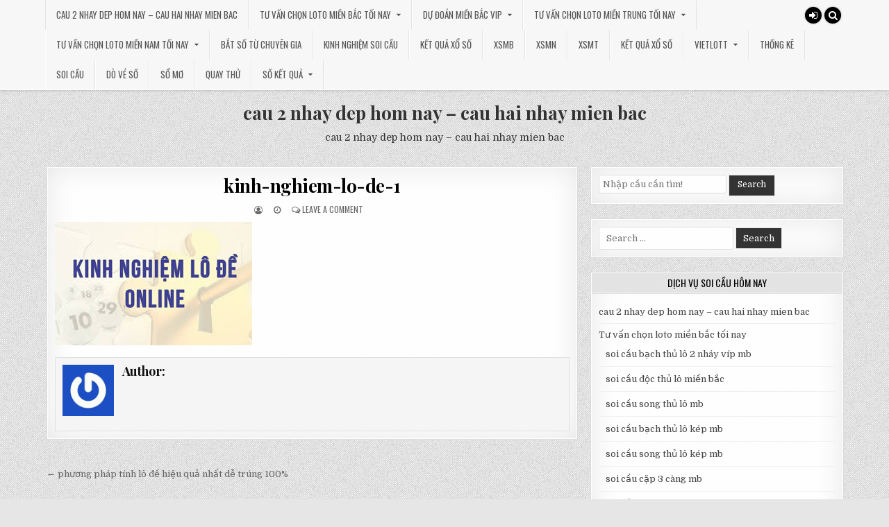

--- FILE ---
content_type: text/html; charset=UTF-8
request_url: https://baolodaiphat.com/phuong-phap-tinh-lo-de-hieu-qua-nhat-de-trung-100/kinh-nghiem-lo-de-1/
body_size: 13025
content:
<!DOCTYPE html>
<html lang="vi">
<head>
<meta charset="UTF-8">
<meta name="viewport" content="width=device-width, initial-scale=1, maximum-scale=1">
<link rel="profile" href="https://gmpg.org/xfn/11">
<link rel="pingback" href="https://baolodaiphat.com/xmlrpc.php">
<meta name='robots' content='index, follow, max-image-preview:large, max-snippet:-1, max-video-preview:-1' />

	<!-- This site is optimized with the Yoast SEO plugin v22.0 - https://yoast.com/wordpress/plugins/seo/ -->
	<title>kinh-nghiem-lo-de-1</title>
	<meta name="description" content="kinh-nghiem-lo-de-1 cau 2 nhay dep hom nay - cau hai nhay mien bac" />
	<link rel="canonical" href="https://baolodaiphat.com/phuong-phap-tinh-lo-de-hieu-qua-nhat-de-trung-100/kinh-nghiem-lo-de-1/" />
	<meta property="og:locale" content="vi_VN" />
	<meta property="og:type" content="article" />
	<meta property="og:title" content="kinh-nghiem-lo-de-1" />
	<meta property="og:description" content="kinh-nghiem-lo-de-1 cau 2 nhay dep hom nay - cau hai nhay mien bac" />
	<meta property="og:url" content="https://baolodaiphat.com/phuong-phap-tinh-lo-de-hieu-qua-nhat-de-trung-100/kinh-nghiem-lo-de-1/" />
	<meta property="og:site_name" content="cau 2 nhay dep hom nay - cau hai nhay mien bac" />
	<meta property="og:image" content="https://baolodaiphat.com/phuong-phap-tinh-lo-de-hieu-qua-nhat-de-trung-100/kinh-nghiem-lo-de-1" />
	<meta property="og:image:width" content="284" />
	<meta property="og:image:height" content="178" />
	<meta property="og:image:type" content="image/jpeg" />
	<meta name="twitter:card" content="summary_large_image" />
	<script type="application/ld+json" class="yoast-schema-graph">{"@context":"https://schema.org","@graph":[{"@type":"WebPage","@id":"https://baolodaiphat.com/phuong-phap-tinh-lo-de-hieu-qua-nhat-de-trung-100/kinh-nghiem-lo-de-1/","url":"https://baolodaiphat.com/phuong-phap-tinh-lo-de-hieu-qua-nhat-de-trung-100/kinh-nghiem-lo-de-1/","name":"kinh-nghiem-lo-de-1","isPartOf":{"@id":"https://baolodaiphat.com/#website"},"primaryImageOfPage":{"@id":"https://baolodaiphat.com/phuong-phap-tinh-lo-de-hieu-qua-nhat-de-trung-100/kinh-nghiem-lo-de-1/#primaryimage"},"image":{"@id":"https://baolodaiphat.com/phuong-phap-tinh-lo-de-hieu-qua-nhat-de-trung-100/kinh-nghiem-lo-de-1/#primaryimage"},"thumbnailUrl":"https://baolodaiphat.com/wp-content/uploads/2025/07/kinh-nghiem-lo-de-1.jpg","datePublished":"2025-08-09T07:40:42+00:00","dateModified":"2025-08-09T07:40:42+00:00","description":"kinh-nghiem-lo-de-1 cau 2 nhay dep hom nay - cau hai nhay mien bac","breadcrumb":{"@id":"https://baolodaiphat.com/phuong-phap-tinh-lo-de-hieu-qua-nhat-de-trung-100/kinh-nghiem-lo-de-1/#breadcrumb"},"inLanguage":"vi","potentialAction":[{"@type":"ReadAction","target":["https://baolodaiphat.com/phuong-phap-tinh-lo-de-hieu-qua-nhat-de-trung-100/kinh-nghiem-lo-de-1/"]}]},{"@type":"ImageObject","inLanguage":"vi","@id":"https://baolodaiphat.com/phuong-phap-tinh-lo-de-hieu-qua-nhat-de-trung-100/kinh-nghiem-lo-de-1/#primaryimage","url":"https://baolodaiphat.com/wp-content/uploads/2025/07/kinh-nghiem-lo-de-1.jpg","contentUrl":"https://baolodaiphat.com/wp-content/uploads/2025/07/kinh-nghiem-lo-de-1.jpg","width":284,"height":178},{"@type":"BreadcrumbList","@id":"https://baolodaiphat.com/phuong-phap-tinh-lo-de-hieu-qua-nhat-de-trung-100/kinh-nghiem-lo-de-1/#breadcrumb","itemListElement":[{"@type":"ListItem","position":1,"name":"Home","item":"https://baolodaiphat.com/"},{"@type":"ListItem","position":2,"name":"phương pháp tính lô đề hiệu quả nhất dễ trúng 100%","item":"https://baolodaiphat.com/phuong-phap-tinh-lo-de-hieu-qua-nhat-de-trung-100/"},{"@type":"ListItem","position":3,"name":"kinh-nghiem-lo-de-1"}]},{"@type":"WebSite","@id":"https://baolodaiphat.com/#website","url":"https://baolodaiphat.com/","name":"cau 2 nhay dep hom nay - cau hai nhay mien bac","description":"cau 2 nhay dep hom nay - cau hai nhay mien bac","potentialAction":[{"@type":"SearchAction","target":{"@type":"EntryPoint","urlTemplate":"https://baolodaiphat.com/?s={search_term_string}"},"query-input":"required name=search_term_string"}],"inLanguage":"vi"}]}</script>
	<!-- / Yoast SEO plugin. -->


<link rel='dns-prefetch' href='//fonts.googleapis.com' />
<link rel="alternate" type="application/rss+xml" title="Dòng thông tin cau 2 nhay dep hom nay - cau hai nhay mien bac &raquo;" href="https://baolodaiphat.com/feed/" />
<link rel="alternate" type="application/rss+xml" title="Dòng phản hồi cau 2 nhay dep hom nay - cau hai nhay mien bac &raquo;" href="https://baolodaiphat.com/comments/feed/" />
<link rel="alternate" type="application/rss+xml" title="cau 2 nhay dep hom nay - cau hai nhay mien bac &raquo; kinh-nghiem-lo-de-1 Dòng phản hồi" href="https://baolodaiphat.com/phuong-phap-tinh-lo-de-hieu-qua-nhat-de-trung-100/kinh-nghiem-lo-de-1/feed/" />
<script type="text/javascript">
/* <![CDATA[ */
window._wpemojiSettings = {"baseUrl":"https:\/\/s.w.org\/images\/core\/emoji\/14.0.0\/72x72\/","ext":".png","svgUrl":"https:\/\/s.w.org\/images\/core\/emoji\/14.0.0\/svg\/","svgExt":".svg","source":{"concatemoji":"https:\/\/baolodaiphat.com\/wp-includes\/js\/wp-emoji-release.min.js?ver=6.4.7"}};
/*! This file is auto-generated */
!function(i,n){var o,s,e;function c(e){try{var t={supportTests:e,timestamp:(new Date).valueOf()};sessionStorage.setItem(o,JSON.stringify(t))}catch(e){}}function p(e,t,n){e.clearRect(0,0,e.canvas.width,e.canvas.height),e.fillText(t,0,0);var t=new Uint32Array(e.getImageData(0,0,e.canvas.width,e.canvas.height).data),r=(e.clearRect(0,0,e.canvas.width,e.canvas.height),e.fillText(n,0,0),new Uint32Array(e.getImageData(0,0,e.canvas.width,e.canvas.height).data));return t.every(function(e,t){return e===r[t]})}function u(e,t,n){switch(t){case"flag":return n(e,"\ud83c\udff3\ufe0f\u200d\u26a7\ufe0f","\ud83c\udff3\ufe0f\u200b\u26a7\ufe0f")?!1:!n(e,"\ud83c\uddfa\ud83c\uddf3","\ud83c\uddfa\u200b\ud83c\uddf3")&&!n(e,"\ud83c\udff4\udb40\udc67\udb40\udc62\udb40\udc65\udb40\udc6e\udb40\udc67\udb40\udc7f","\ud83c\udff4\u200b\udb40\udc67\u200b\udb40\udc62\u200b\udb40\udc65\u200b\udb40\udc6e\u200b\udb40\udc67\u200b\udb40\udc7f");case"emoji":return!n(e,"\ud83e\udef1\ud83c\udffb\u200d\ud83e\udef2\ud83c\udfff","\ud83e\udef1\ud83c\udffb\u200b\ud83e\udef2\ud83c\udfff")}return!1}function f(e,t,n){var r="undefined"!=typeof WorkerGlobalScope&&self instanceof WorkerGlobalScope?new OffscreenCanvas(300,150):i.createElement("canvas"),a=r.getContext("2d",{willReadFrequently:!0}),o=(a.textBaseline="top",a.font="600 32px Arial",{});return e.forEach(function(e){o[e]=t(a,e,n)}),o}function t(e){var t=i.createElement("script");t.src=e,t.defer=!0,i.head.appendChild(t)}"undefined"!=typeof Promise&&(o="wpEmojiSettingsSupports",s=["flag","emoji"],n.supports={everything:!0,everythingExceptFlag:!0},e=new Promise(function(e){i.addEventListener("DOMContentLoaded",e,{once:!0})}),new Promise(function(t){var n=function(){try{var e=JSON.parse(sessionStorage.getItem(o));if("object"==typeof e&&"number"==typeof e.timestamp&&(new Date).valueOf()<e.timestamp+604800&&"object"==typeof e.supportTests)return e.supportTests}catch(e){}return null}();if(!n){if("undefined"!=typeof Worker&&"undefined"!=typeof OffscreenCanvas&&"undefined"!=typeof URL&&URL.createObjectURL&&"undefined"!=typeof Blob)try{var e="postMessage("+f.toString()+"("+[JSON.stringify(s),u.toString(),p.toString()].join(",")+"));",r=new Blob([e],{type:"text/javascript"}),a=new Worker(URL.createObjectURL(r),{name:"wpTestEmojiSupports"});return void(a.onmessage=function(e){c(n=e.data),a.terminate(),t(n)})}catch(e){}c(n=f(s,u,p))}t(n)}).then(function(e){for(var t in e)n.supports[t]=e[t],n.supports.everything=n.supports.everything&&n.supports[t],"flag"!==t&&(n.supports.everythingExceptFlag=n.supports.everythingExceptFlag&&n.supports[t]);n.supports.everythingExceptFlag=n.supports.everythingExceptFlag&&!n.supports.flag,n.DOMReady=!1,n.readyCallback=function(){n.DOMReady=!0}}).then(function(){return e}).then(function(){var e;n.supports.everything||(n.readyCallback(),(e=n.source||{}).concatemoji?t(e.concatemoji):e.wpemoji&&e.twemoji&&(t(e.twemoji),t(e.wpemoji)))}))}((window,document),window._wpemojiSettings);
/* ]]> */
</script>
<style id='wp-emoji-styles-inline-css' type='text/css'>

	img.wp-smiley, img.emoji {
		display: inline !important;
		border: none !important;
		box-shadow: none !important;
		height: 1em !important;
		width: 1em !important;
		margin: 0 0.07em !important;
		vertical-align: -0.1em !important;
		background: none !important;
		padding: 0 !important;
	}
</style>
<link rel='stylesheet' id='wp-block-library-css' href='https://baolodaiphat.com/wp-includes/css/dist/block-library/style.min.css?ver=6.4.7' type='text/css' media='all' />
<style id='classic-theme-styles-inline-css' type='text/css'>
/*! This file is auto-generated */
.wp-block-button__link{color:#fff;background-color:#32373c;border-radius:9999px;box-shadow:none;text-decoration:none;padding:calc(.667em + 2px) calc(1.333em + 2px);font-size:1.125em}.wp-block-file__button{background:#32373c;color:#fff;text-decoration:none}
</style>
<style id='global-styles-inline-css' type='text/css'>
body{--wp--preset--color--black: #000000;--wp--preset--color--cyan-bluish-gray: #abb8c3;--wp--preset--color--white: #ffffff;--wp--preset--color--pale-pink: #f78da7;--wp--preset--color--vivid-red: #cf2e2e;--wp--preset--color--luminous-vivid-orange: #ff6900;--wp--preset--color--luminous-vivid-amber: #fcb900;--wp--preset--color--light-green-cyan: #7bdcb5;--wp--preset--color--vivid-green-cyan: #00d084;--wp--preset--color--pale-cyan-blue: #8ed1fc;--wp--preset--color--vivid-cyan-blue: #0693e3;--wp--preset--color--vivid-purple: #9b51e0;--wp--preset--gradient--vivid-cyan-blue-to-vivid-purple: linear-gradient(135deg,rgba(6,147,227,1) 0%,rgb(155,81,224) 100%);--wp--preset--gradient--light-green-cyan-to-vivid-green-cyan: linear-gradient(135deg,rgb(122,220,180) 0%,rgb(0,208,130) 100%);--wp--preset--gradient--luminous-vivid-amber-to-luminous-vivid-orange: linear-gradient(135deg,rgba(252,185,0,1) 0%,rgba(255,105,0,1) 100%);--wp--preset--gradient--luminous-vivid-orange-to-vivid-red: linear-gradient(135deg,rgba(255,105,0,1) 0%,rgb(207,46,46) 100%);--wp--preset--gradient--very-light-gray-to-cyan-bluish-gray: linear-gradient(135deg,rgb(238,238,238) 0%,rgb(169,184,195) 100%);--wp--preset--gradient--cool-to-warm-spectrum: linear-gradient(135deg,rgb(74,234,220) 0%,rgb(151,120,209) 20%,rgb(207,42,186) 40%,rgb(238,44,130) 60%,rgb(251,105,98) 80%,rgb(254,248,76) 100%);--wp--preset--gradient--blush-light-purple: linear-gradient(135deg,rgb(255,206,236) 0%,rgb(152,150,240) 100%);--wp--preset--gradient--blush-bordeaux: linear-gradient(135deg,rgb(254,205,165) 0%,rgb(254,45,45) 50%,rgb(107,0,62) 100%);--wp--preset--gradient--luminous-dusk: linear-gradient(135deg,rgb(255,203,112) 0%,rgb(199,81,192) 50%,rgb(65,88,208) 100%);--wp--preset--gradient--pale-ocean: linear-gradient(135deg,rgb(255,245,203) 0%,rgb(182,227,212) 50%,rgb(51,167,181) 100%);--wp--preset--gradient--electric-grass: linear-gradient(135deg,rgb(202,248,128) 0%,rgb(113,206,126) 100%);--wp--preset--gradient--midnight: linear-gradient(135deg,rgb(2,3,129) 0%,rgb(40,116,252) 100%);--wp--preset--font-size--small: 13px;--wp--preset--font-size--medium: 20px;--wp--preset--font-size--large: 36px;--wp--preset--font-size--x-large: 42px;--wp--preset--spacing--20: 0.44rem;--wp--preset--spacing--30: 0.67rem;--wp--preset--spacing--40: 1rem;--wp--preset--spacing--50: 1.5rem;--wp--preset--spacing--60: 2.25rem;--wp--preset--spacing--70: 3.38rem;--wp--preset--spacing--80: 5.06rem;--wp--preset--shadow--natural: 6px 6px 9px rgba(0, 0, 0, 0.2);--wp--preset--shadow--deep: 12px 12px 50px rgba(0, 0, 0, 0.4);--wp--preset--shadow--sharp: 6px 6px 0px rgba(0, 0, 0, 0.2);--wp--preset--shadow--outlined: 6px 6px 0px -3px rgba(255, 255, 255, 1), 6px 6px rgba(0, 0, 0, 1);--wp--preset--shadow--crisp: 6px 6px 0px rgba(0, 0, 0, 1);}:where(.is-layout-flex){gap: 0.5em;}:where(.is-layout-grid){gap: 0.5em;}body .is-layout-flow > .alignleft{float: left;margin-inline-start: 0;margin-inline-end: 2em;}body .is-layout-flow > .alignright{float: right;margin-inline-start: 2em;margin-inline-end: 0;}body .is-layout-flow > .aligncenter{margin-left: auto !important;margin-right: auto !important;}body .is-layout-constrained > .alignleft{float: left;margin-inline-start: 0;margin-inline-end: 2em;}body .is-layout-constrained > .alignright{float: right;margin-inline-start: 2em;margin-inline-end: 0;}body .is-layout-constrained > .aligncenter{margin-left: auto !important;margin-right: auto !important;}body .is-layout-constrained > :where(:not(.alignleft):not(.alignright):not(.alignfull)){max-width: var(--wp--style--global--content-size);margin-left: auto !important;margin-right: auto !important;}body .is-layout-constrained > .alignwide{max-width: var(--wp--style--global--wide-size);}body .is-layout-flex{display: flex;}body .is-layout-flex{flex-wrap: wrap;align-items: center;}body .is-layout-flex > *{margin: 0;}body .is-layout-grid{display: grid;}body .is-layout-grid > *{margin: 0;}:where(.wp-block-columns.is-layout-flex){gap: 2em;}:where(.wp-block-columns.is-layout-grid){gap: 2em;}:where(.wp-block-post-template.is-layout-flex){gap: 1.25em;}:where(.wp-block-post-template.is-layout-grid){gap: 1.25em;}.has-black-color{color: var(--wp--preset--color--black) !important;}.has-cyan-bluish-gray-color{color: var(--wp--preset--color--cyan-bluish-gray) !important;}.has-white-color{color: var(--wp--preset--color--white) !important;}.has-pale-pink-color{color: var(--wp--preset--color--pale-pink) !important;}.has-vivid-red-color{color: var(--wp--preset--color--vivid-red) !important;}.has-luminous-vivid-orange-color{color: var(--wp--preset--color--luminous-vivid-orange) !important;}.has-luminous-vivid-amber-color{color: var(--wp--preset--color--luminous-vivid-amber) !important;}.has-light-green-cyan-color{color: var(--wp--preset--color--light-green-cyan) !important;}.has-vivid-green-cyan-color{color: var(--wp--preset--color--vivid-green-cyan) !important;}.has-pale-cyan-blue-color{color: var(--wp--preset--color--pale-cyan-blue) !important;}.has-vivid-cyan-blue-color{color: var(--wp--preset--color--vivid-cyan-blue) !important;}.has-vivid-purple-color{color: var(--wp--preset--color--vivid-purple) !important;}.has-black-background-color{background-color: var(--wp--preset--color--black) !important;}.has-cyan-bluish-gray-background-color{background-color: var(--wp--preset--color--cyan-bluish-gray) !important;}.has-white-background-color{background-color: var(--wp--preset--color--white) !important;}.has-pale-pink-background-color{background-color: var(--wp--preset--color--pale-pink) !important;}.has-vivid-red-background-color{background-color: var(--wp--preset--color--vivid-red) !important;}.has-luminous-vivid-orange-background-color{background-color: var(--wp--preset--color--luminous-vivid-orange) !important;}.has-luminous-vivid-amber-background-color{background-color: var(--wp--preset--color--luminous-vivid-amber) !important;}.has-light-green-cyan-background-color{background-color: var(--wp--preset--color--light-green-cyan) !important;}.has-vivid-green-cyan-background-color{background-color: var(--wp--preset--color--vivid-green-cyan) !important;}.has-pale-cyan-blue-background-color{background-color: var(--wp--preset--color--pale-cyan-blue) !important;}.has-vivid-cyan-blue-background-color{background-color: var(--wp--preset--color--vivid-cyan-blue) !important;}.has-vivid-purple-background-color{background-color: var(--wp--preset--color--vivid-purple) !important;}.has-black-border-color{border-color: var(--wp--preset--color--black) !important;}.has-cyan-bluish-gray-border-color{border-color: var(--wp--preset--color--cyan-bluish-gray) !important;}.has-white-border-color{border-color: var(--wp--preset--color--white) !important;}.has-pale-pink-border-color{border-color: var(--wp--preset--color--pale-pink) !important;}.has-vivid-red-border-color{border-color: var(--wp--preset--color--vivid-red) !important;}.has-luminous-vivid-orange-border-color{border-color: var(--wp--preset--color--luminous-vivid-orange) !important;}.has-luminous-vivid-amber-border-color{border-color: var(--wp--preset--color--luminous-vivid-amber) !important;}.has-light-green-cyan-border-color{border-color: var(--wp--preset--color--light-green-cyan) !important;}.has-vivid-green-cyan-border-color{border-color: var(--wp--preset--color--vivid-green-cyan) !important;}.has-pale-cyan-blue-border-color{border-color: var(--wp--preset--color--pale-cyan-blue) !important;}.has-vivid-cyan-blue-border-color{border-color: var(--wp--preset--color--vivid-cyan-blue) !important;}.has-vivid-purple-border-color{border-color: var(--wp--preset--color--vivid-purple) !important;}.has-vivid-cyan-blue-to-vivid-purple-gradient-background{background: var(--wp--preset--gradient--vivid-cyan-blue-to-vivid-purple) !important;}.has-light-green-cyan-to-vivid-green-cyan-gradient-background{background: var(--wp--preset--gradient--light-green-cyan-to-vivid-green-cyan) !important;}.has-luminous-vivid-amber-to-luminous-vivid-orange-gradient-background{background: var(--wp--preset--gradient--luminous-vivid-amber-to-luminous-vivid-orange) !important;}.has-luminous-vivid-orange-to-vivid-red-gradient-background{background: var(--wp--preset--gradient--luminous-vivid-orange-to-vivid-red) !important;}.has-very-light-gray-to-cyan-bluish-gray-gradient-background{background: var(--wp--preset--gradient--very-light-gray-to-cyan-bluish-gray) !important;}.has-cool-to-warm-spectrum-gradient-background{background: var(--wp--preset--gradient--cool-to-warm-spectrum) !important;}.has-blush-light-purple-gradient-background{background: var(--wp--preset--gradient--blush-light-purple) !important;}.has-blush-bordeaux-gradient-background{background: var(--wp--preset--gradient--blush-bordeaux) !important;}.has-luminous-dusk-gradient-background{background: var(--wp--preset--gradient--luminous-dusk) !important;}.has-pale-ocean-gradient-background{background: var(--wp--preset--gradient--pale-ocean) !important;}.has-electric-grass-gradient-background{background: var(--wp--preset--gradient--electric-grass) !important;}.has-midnight-gradient-background{background: var(--wp--preset--gradient--midnight) !important;}.has-small-font-size{font-size: var(--wp--preset--font-size--small) !important;}.has-medium-font-size{font-size: var(--wp--preset--font-size--medium) !important;}.has-large-font-size{font-size: var(--wp--preset--font-size--large) !important;}.has-x-large-font-size{font-size: var(--wp--preset--font-size--x-large) !important;}
.wp-block-navigation a:where(:not(.wp-element-button)){color: inherit;}
:where(.wp-block-post-template.is-layout-flex){gap: 1.25em;}:where(.wp-block-post-template.is-layout-grid){gap: 1.25em;}
:where(.wp-block-columns.is-layout-flex){gap: 2em;}:where(.wp-block-columns.is-layout-grid){gap: 2em;}
.wp-block-pullquote{font-size: 1.5em;line-height: 1.6;}
</style>
<link rel='stylesheet' id='elitewp-maincss-css' href='https://baolodaiphat.com/wp-content/themes/elitewp/style.css' type='text/css' media='all' />
<link rel='stylesheet' id='font-awesome-css' href='https://baolodaiphat.com/wp-content/themes/elitewp/assets/css/font-awesome.min.css' type='text/css' media='all' />
<link rel='stylesheet' id='elitewp-webfont-css' href='//fonts.googleapis.com/css?family=Playfair+Display:400,400i,700,700i|Domine:400,700|Oswald:400,700|Merriweather:400,400i,700,700i&#038;display=swap' type='text/css' media='all' />
<script type="text/javascript" id="breeze-prefetch-js-extra">
/* <![CDATA[ */
var breeze_prefetch = {"local_url":"https:\/\/baolodaiphat.com","ignore_remote_prefetch":"1","ignore_list":["\/wp-admin\/"]};
/* ]]> */
</script>
<script type="text/javascript" src="https://baolodaiphat.com/wp-content/plugins/breeze/assets/js/js-front-end/breeze-prefetch-links.min.js?ver=2.1.6" id="breeze-prefetch-js"></script>
<script type="text/javascript" src="https://baolodaiphat.com/wp-includes/js/jquery/jquery.min.js?ver=3.7.1" id="jquery-core-js"></script>
<script type="text/javascript" src="https://baolodaiphat.com/wp-includes/js/jquery/jquery-migrate.min.js?ver=3.4.1" id="jquery-migrate-js"></script>
<!--[if lt IE 9]>
<script type="text/javascript" src="https://baolodaiphat.com/wp-content/themes/elitewp/assets/js/html5shiv.min.js" id="html5shiv-js"></script>
<![endif]-->
<!--[if lt IE 9]>
<script type="text/javascript" src="https://baolodaiphat.com/wp-content/themes/elitewp/assets/js/respond.min.js" id="respond-js"></script>
<![endif]-->
<link rel="https://api.w.org/" href="https://baolodaiphat.com/wp-json/" /><link rel="alternate" type="application/json" href="https://baolodaiphat.com/wp-json/wp/v2/media/17123" /><link rel="EditURI" type="application/rsd+xml" title="RSD" href="https://baolodaiphat.com/xmlrpc.php?rsd" />
<meta name="generator" content="WordPress 6.4.7" />
<link rel='shortlink' href='https://baolodaiphat.com/?p=17123' />
<link rel="alternate" type="application/json+oembed" href="https://baolodaiphat.com/wp-json/oembed/1.0/embed?url=https%3A%2F%2Fbaolodaiphat.com%2Fphuong-phap-tinh-lo-de-hieu-qua-nhat-de-trung-100%2Fkinh-nghiem-lo-de-1%2F" />
<link rel="alternate" type="text/xml+oembed" href="https://baolodaiphat.com/wp-json/oembed/1.0/embed?url=https%3A%2F%2Fbaolodaiphat.com%2Fphuong-phap-tinh-lo-de-hieu-qua-nhat-de-trung-100%2Fkinh-nghiem-lo-de-1%2F&#038;format=xml" />
<style>/* CSS added by WP Meta and Date Remover*/.entry-meta {display:none !important;}
	.home .entry-meta { display: none; }
	.entry-footer {display:none !important;}
	.home .entry-footer { display: none; }</style>
		<!-- GA Google Analytics @ https://m0n.co/ga -->
		<script async src="https://baolodaiphat.com/wp-content/uploads/breeze/google/gtag.js?id=G-88NH947HKP"></script>
		<script>
			window.dataLayer = window.dataLayer || [];
			function gtag(){dataLayer.push(arguments);}
			gtag('js', new Date());
			gtag('config', 'G-88NH947HKP');
		</script>

	<style type="text/css" id="custom-background-css">
body.custom-background { background-image: url("https://baolodaiphat.com/wp-content/themes/elitewp/assets/images/background.png"); background-position: left top; background-size: auto; background-repeat: repeat; background-attachment: fixed; }
</style>
	<link rel="icon" href="https://baolodaiphat.com/wp-content/uploads/2025/11/soi-cau-lo-to-7-150x150.gif" sizes="32x32" />
<link rel="icon" href="https://baolodaiphat.com/wp-content/uploads/2025/11/soi-cau-lo-to-7-320x320.gif" sizes="192x192" />
<link rel="apple-touch-icon" href="https://baolodaiphat.com/wp-content/uploads/2025/11/soi-cau-lo-to-7-320x320.gif" />
<meta name="msapplication-TileImage" content="https://baolodaiphat.com/wp-content/uploads/2025/11/soi-cau-lo-to-7-320x320.gif" />
</head>

<body class="attachment attachment-template-default single single-attachment postid-17123 attachmentid-17123 attachment-jpeg custom-background elitewp-animated elitewp-fadein" id="elitewp-site-body" itemscope="itemscope" itemtype="http://schema.org/WebPage">
<a class="skip-link screen-reader-text" href="#elitewp-posts-wrapper">Skip to content</a>

<div class="elitewp-container elitewp-primary-menu-container clearfix">
<div class="elitewp-primary-menu-container-inside clearfix">

<nav class="elitewp-nav-primary" id="elitewp-primary-navigation" itemscope="itemscope" itemtype="http://schema.org/SiteNavigationElement" role="navigation" aria-label="Primary Menu">
<div class="elitewp-outer-wrapper">
<button class="elitewp-primary-responsive-menu-icon" aria-controls="elitewp-menu-primary-navigation" aria-expanded="false">Menu</button>
<ul id="elitewp-menu-primary-navigation" class="elitewp-primary-nav-menu elitewp-menu-primary"><li id="menu-item-16497" class="menu-item menu-item-type-post_type menu-item-object-page menu-item-home menu-item-16497"><a href="https://baolodaiphat.com/trang-chu/">cau 2 nhay dep hom nay – cau hai nhay mien bac</a></li>
<li id="menu-item-16624" class="menu-item menu-item-type-taxonomy menu-item-object-category menu-item-has-children menu-item-16624"><a href="https://baolodaiphat.com/tu-van-chon-loto-mien-bac-toi-nay/">Tư vấn chọn loto miền bắc tối nay</a>
<ul class="sub-menu">
	<li id="menu-item-16517" class="menu-item menu-item-type-post_type menu-item-object-page menu-item-16517"><a href="https://baolodaiphat.com/soi-cau-bach-thu-lo-2-nhay-vip-mb/">soi cầu bạch thủ lô 2 nháy víp mb</a></li>
	<li id="menu-item-14792" class="menu-item menu-item-type-post_type menu-item-object-page menu-item-14792"><a href="https://baolodaiphat.com/soi-cau-doc-thu-lo-mb/">soi cầu độc thủ lô miền bắc</a></li>
	<li id="menu-item-16283" class="menu-item menu-item-type-post_type menu-item-object-page menu-item-16283"><a href="https://baolodaiphat.com/soi-cau-song-thu-lo-mb/">soi cầu song thủ lô mb</a></li>
	<li id="menu-item-14791" class="menu-item menu-item-type-post_type menu-item-object-page menu-item-14791"><a href="https://baolodaiphat.com/soi-cau-bach-thu-lo-mb/">soi cầu bạch thủ lô kép mb</a></li>
	<li id="menu-item-16282" class="menu-item menu-item-type-post_type menu-item-object-page menu-item-16282"><a href="https://baolodaiphat.com/soi-cau-song-thu-lo-kep-mb/">soi cầu song thủ lô kép mb</a></li>
	<li id="menu-item-14785" class="menu-item menu-item-type-post_type menu-item-object-page menu-item-14785"><a href="https://baolodaiphat.com/soi-cau-3-cang-mb/">soi cầu cặp 3 càng mb</a></li>
	<li id="menu-item-16284" class="menu-item menu-item-type-post_type menu-item-object-page menu-item-16284"><a href="https://baolodaiphat.com/soi-cau-3-cang-sieu-vip-mb/">soi cầu 3 càng siêu vip mb</a></li>
	<li id="menu-item-16289" class="menu-item menu-item-type-post_type menu-item-object-page menu-item-16289"><a href="https://baolodaiphat.com/soi-cau-bach-thu-de-mb/">soi cầu bạch thủ đề mb</a></li>
	<li id="menu-item-14787" class="menu-item menu-item-type-post_type menu-item-object-page menu-item-14787"><a href="https://baolodaiphat.com/soi-cau-song-thu-de-mb/">soi cầu song thủ đề mb</a></li>
</ul>
</li>
<li id="menu-item-16622" class="menu-item menu-item-type-taxonomy menu-item-object-category menu-item-has-children menu-item-16622"><a href="https://baolodaiphat.com/du-doan-mien-bac-vip/">Dự đoán miền bắc vip</a>
<ul class="sub-menu">
	<li id="menu-item-16285" class="menu-item menu-item-type-post_type menu-item-object-page menu-item-16285"><a href="https://baolodaiphat.com/soi-cau-lo-xien-4-mb/">soi cầu lô xiên 4 mb</a></li>
	<li id="menu-item-14788" class="menu-item menu-item-type-post_type menu-item-object-page menu-item-14788"><a href="https://baolodaiphat.com/soi-cau-xien-3-mb/">soi cầu xiên 3 mb</a></li>
	<li id="menu-item-14789" class="menu-item menu-item-type-post_type menu-item-object-page menu-item-14789"><a href="https://baolodaiphat.com/soi-cau-xien-2-mb/">soi cầu xiên 2 mb</a></li>
	<li id="menu-item-16286" class="menu-item menu-item-type-post_type menu-item-object-page menu-item-16286"><a href="https://baolodaiphat.com/soi-cau-8-con-lo-vip-mb/">soi cầu 8 con lô víp mb</a></li>
	<li id="menu-item-16287" class="menu-item menu-item-type-post_type menu-item-object-page menu-item-16287"><a href="https://baolodaiphat.com/soi-cau-6-con-lo-vip-mb/">soi cầu 6 con lô víp mb</a></li>
	<li id="menu-item-16288" class="menu-item menu-item-type-post_type menu-item-object-page menu-item-16288"><a href="https://baolodaiphat.com/soi-cau-4-con-lo-vip-mb/">soi cầu 4 con lô víp mb</a></li>
	<li id="menu-item-16290" class="menu-item menu-item-type-post_type menu-item-object-page menu-item-16290"><a href="https://baolodaiphat.com/soi-cau-4-con-de-vip-mb/">soi cầu 4 con đề víp mb</a></li>
	<li id="menu-item-16525" class="menu-item menu-item-type-post_type menu-item-object-page menu-item-16525"><a href="https://baolodaiphat.com/soi-cau-6-con-de-vip-mb/">soi cầu 6 con đề víp mb</a></li>
	<li id="menu-item-16529" class="menu-item menu-item-type-post_type menu-item-object-page menu-item-16529"><a href="https://baolodaiphat.com/soi-cau-8-con-de-vip-mb/">soi cầu 8 con đề víp mb</a></li>
	<li id="menu-item-16532" class="menu-item menu-item-type-post_type menu-item-object-page menu-item-16532"><a href="https://baolodaiphat.com/soi-cau-10-con-de-vip-mb/">soi cầu 10 con đề víp mb</a></li>
	<li id="menu-item-16362" class="menu-item menu-item-type-post_type menu-item-object-page menu-item-16362"><a href="https://baolodaiphat.com/soi-cau-dan-lo-10-con-vip-mb/">soi cầu dàn lô 10 con víp mb</a></li>
	<li id="menu-item-16363" class="menu-item menu-item-type-post_type menu-item-object-page menu-item-16363"><a href="https://baolodaiphat.com/soi-cau-de-dau-duoivip-mb/">soi cầu đề đầu đuôi víp mb</a></li>
</ul>
</li>
<li id="menu-item-16626" class="menu-item menu-item-type-taxonomy menu-item-object-category menu-item-has-children menu-item-16626"><a href="https://baolodaiphat.com/tu-van-chon-loto-mien-trung-toi-nay/">Tư vấn chọn loto miền trung tối nay</a>
<ul class="sub-menu">
	<li id="menu-item-16293" class="menu-item menu-item-type-post_type menu-item-object-page menu-item-16293"><a href="https://baolodaiphat.com/soi-cau-dac-biet-de-mt/">soi cầu đặc biệt số đề mt</a></li>
	<li id="menu-item-16291" class="menu-item menu-item-type-post_type menu-item-object-page menu-item-16291"><a href="https://baolodaiphat.com/soi-cau-bao-lo-bach-thu-mt/">soi cầu bao lô bạch thủ mt</a></li>
	<li id="menu-item-16294" class="menu-item menu-item-type-post_type menu-item-object-page menu-item-16294"><a href="https://baolodaiphat.com/soi-cau-xiu-chu-3-cang-mt/">soi cầu xíu chủ 3 càng mt</a></li>
	<li id="menu-item-16292" class="menu-item menu-item-type-post_type menu-item-object-page menu-item-16292"><a href="https://baolodaiphat.com/soi-cau-giai-tam-mt/">soi cầu giải tám mt</a></li>
	<li id="menu-item-16364" class="menu-item menu-item-type-post_type menu-item-object-page menu-item-16364"><a href="https://baolodaiphat.com/soi-cau-dan-lo-3-con-mt/">soi cầu dàn lô 3 con mt</a></li>
	<li id="menu-item-16365" class="menu-item menu-item-type-post_type menu-item-object-page menu-item-16365"><a href="https://baolodaiphat.com/soi-cau-dau-duoi-giai-dac-biet-mt/">soi cầu sớ đầu đuôi giải đặc biệt mt</a></li>
	<li id="menu-item-16366" class="menu-item menu-item-type-post_type menu-item-object-page menu-item-16366"><a href="https://baolodaiphat.com/soi-cau-dau-duoi-giai-8-mt/">soi cầu sớ đầu đuôi giải 8 mt</a></li>
	<li id="menu-item-16367" class="menu-item menu-item-type-post_type menu-item-object-page menu-item-16367"><a href="https://baolodaiphat.com/soi-cau-song-thu-lo-mt/">soi cầu song thủ lô mt</a></li>
	<li id="menu-item-16368" class="menu-item menu-item-type-post_type menu-item-object-page menu-item-16368"><a href="https://baolodaiphat.com/soi-cau-cap-xiu-chu-mt/">soi cầu cặp xíu chủ mt</a></li>
</ul>
</li>
<li id="menu-item-16625" class="menu-item menu-item-type-taxonomy menu-item-object-category menu-item-has-children menu-item-16625"><a href="https://baolodaiphat.com/tu-van-chon-loto-mien-nam-toi-nay/">Tư vấn chọn loto miền nam tối nay</a>
<ul class="sub-menu">
	<li id="menu-item-16299" class="menu-item menu-item-type-post_type menu-item-object-page menu-item-16299"><a href="https://baolodaiphat.com/soi-cau-dac-biet-de-mn/">soi cầu đặc biệt số đề mn</a></li>
	<li id="menu-item-16297" class="menu-item menu-item-type-post_type menu-item-object-page menu-item-16297"><a href="https://baolodaiphat.com/soi-cau-bao-lo-bach-thu-mn/">soi cầu bao lô bạch thủ mn</a></li>
	<li id="menu-item-16300" class="menu-item menu-item-type-post_type menu-item-object-page menu-item-16300"><a href="https://baolodaiphat.com/soi-cau-xiu-chu-3-cang-mn/">soi cầu xíu chủ 3 càng mn</a></li>
	<li id="menu-item-16298" class="menu-item menu-item-type-post_type menu-item-object-page menu-item-16298"><a href="https://baolodaiphat.com/soi-cau-giai-tam-mn/">soi cầu giải tám mn</a></li>
	<li id="menu-item-16369" class="menu-item menu-item-type-post_type menu-item-object-page menu-item-16369"><a href="https://baolodaiphat.com/soi-cau-dan-lo-3-con-mn/">soi cầu dàn lô 3 con mn</a></li>
	<li id="menu-item-16370" class="menu-item menu-item-type-post_type menu-item-object-page menu-item-16370"><a href="https://baolodaiphat.com/soi-cau-dau-duoi-giai-dac-biet-mn/">soi cầu sớ đầu đuôi giải đặc biệt mn</a></li>
	<li id="menu-item-16371" class="menu-item menu-item-type-post_type menu-item-object-page menu-item-16371"><a href="https://baolodaiphat.com/soi-cau-dau-duoi-giai-8-mn/">soi cầu sớ đầu đuôi giải 8 mn</a></li>
	<li id="menu-item-16372" class="menu-item menu-item-type-post_type menu-item-object-page menu-item-16372"><a href="https://baolodaiphat.com/soi-cau-song-thu-lo-mn/">soi cầu song thủ lô mn</a></li>
	<li id="menu-item-16373" class="menu-item menu-item-type-post_type menu-item-object-page menu-item-16373"><a href="https://baolodaiphat.com/soi-cau-cap-xiu-chu-mn/">soi cầu cặp xíu chủ mn</a></li>
</ul>
</li>
<li id="menu-item-16621" class="menu-item menu-item-type-taxonomy menu-item-object-category menu-item-16621"><a href="https://baolodaiphat.com/bat-so-tu-chuyen-gia/">Bắt số từ chuyên gia</a></li>
<li id="menu-item-16623" class="menu-item menu-item-type-taxonomy menu-item-object-category menu-item-16623"><a href="https://baolodaiphat.com/kinh-nghiem-soi-cau/">Kinh nghiệm soi cầu</a></li>
<li id="menu-item-152" class="menu-item menu-item-type-post_type menu-item-object-post menu-item-152"><a href="https://baolodaiphat.com/ket-qua-xo-so/">Kết quả xổ số</a></li>
<li id="menu-item-17766" class="menu-item menu-item-type-post_type menu-item-object-post menu-item-17766"><a href="https://baolodaiphat.com/ket-qua-xsmb-nhanh-nhat-kqxs-mien-bac-chinh-xac-nhat/">XSMB</a></li>
<li id="menu-item-17767" class="menu-item menu-item-type-post_type menu-item-object-post menu-item-17767"><a href="https://baolodaiphat.com/ket-qua-xsmn-nhanh-nhat-kqxs-mien-nam-chinh-xac-nhat/">XSMN</a></li>
<li id="menu-item-17768" class="menu-item menu-item-type-post_type menu-item-object-post menu-item-17768"><a href="https://baolodaiphat.com/ket-qua-xsmt-nhanh-nhat-kqxs-mien-trung-chinh-xac-nhat/">XSMT</a></li>
<li id="menu-item-17769" class="menu-item menu-item-type-post_type menu-item-object-post menu-item-17769"><a href="https://baolodaiphat.com/ket-qua-xo-so-kqxs-chinh-xac-nhat/">KẾT QUẢ XỔ SỐ</a></li>
<li id="menu-item-17770" class="menu-item menu-item-type-post_type menu-item-object-post menu-item-has-children menu-item-17770"><a href="https://baolodaiphat.com/truc-tiep-kqxs-vietlott-nhanh-nhat-chinh-xac-nhat/">VIETLOTT</a>
<ul class="sub-menu">
	<li id="menu-item-17771" class="menu-item menu-item-type-post_type menu-item-object-post menu-item-17771"><a href="https://baolodaiphat.com/truc-tiep-kqxs-vietlott-nhanh-nhat-chinh-xac-nhat/">KẾT QUẢ XỔ SỐ VIETLOTT HÔM NAY</a></li>
	<li id="menu-item-17772" class="menu-item menu-item-type-post_type menu-item-object-post menu-item-17772"><a href="https://baolodaiphat.com/truc-tiep-xo-so-mega-6-45-nhanh-nhat-chinh-xac-nhat/">Mega 6&#215;45</a></li>
	<li id="menu-item-17773" class="menu-item menu-item-type-post_type menu-item-object-post menu-item-17773"><a href="https://baolodaiphat.com/truc-tiep-xo-so-max-3d-nhanh-nhat-chinh-xac-nhat/">Max 3D</a></li>
	<li id="menu-item-17774" class="menu-item menu-item-type-post_type menu-item-object-post menu-item-17774"><a href="https://baolodaiphat.com/truc-tiep-xo-so-max-4d-nhanh-nhat-chinh-xac-nhat/">Max 4D</a></li>
	<li id="menu-item-17775" class="menu-item menu-item-type-post_type menu-item-object-post menu-item-17775"><a href="https://baolodaiphat.com/truc-tiep-xo-so-power-6-55-nhanh-nhat-chinh-xac-nhat/">Power 6/55</a></li>
</ul>
</li>
<li id="menu-item-17776" class="menu-item menu-item-type-post_type menu-item-object-post menu-item-17776"><a href="https://baolodaiphat.com/thong-ke-kq-xo-so-hom-nay-thong-ke-xs-3-mien/">THỐNG KÊ</a></li>
<li id="menu-item-17777" class="menu-item menu-item-type-post_type menu-item-object-post menu-item-17777"><a href="https://baolodaiphat.com/soi-cau-xo-so-soi-cau-kqxs-sieu-chuan-du-doan-xo-so/">SOI CẦU</a></li>
<li id="menu-item-17778" class="menu-item menu-item-type-post_type menu-item-object-post menu-item-17778"><a href="https://baolodaiphat.com/tra-cuu-kqxs-3-mien-hom-nay/">DÒ VÉ SỐ</a></li>
<li id="menu-item-17779" class="menu-item menu-item-type-post_type menu-item-object-post menu-item-17779"><a href="https://baolodaiphat.com/so-mo/">SỔ MƠ</a></li>
<li id="menu-item-17780" class="menu-item menu-item-type-post_type menu-item-object-post menu-item-17780"><a href="https://baolodaiphat.com/quay-thu-kqxs-3-mien-quay-thu-ket-qua-xo-so-hom-nay/">QUAY THỬ</a></li>
<li id="menu-item-17781" class="menu-item menu-item-type-post_type menu-item-object-post menu-item-has-children menu-item-17781"><a href="https://baolodaiphat.com/so-ket-qua-xsmb-30-ngay-tong-hop-xsmb-30-ngay/">SỐ KẾT QUẢ</a>
<ul class="sub-menu">
	<li id="menu-item-17782" class="menu-item menu-item-type-post_type menu-item-object-post menu-item-17782"><a href="https://baolodaiphat.com/so-ket-qua-xsmb-30-ngay-tong-hop-xsmb-30-ngay/">Số kết quả miền bắc</a></li>
	<li id="menu-item-17783" class="menu-item menu-item-type-post_type menu-item-object-post menu-item-17783"><a href="https://baolodaiphat.com/so-ket-qua-xsmt-30-ngay-tong-hop-xsmt-30-ngay/">Số kết quả miền trung</a></li>
	<li id="menu-item-17784" class="menu-item menu-item-type-post_type menu-item-object-post menu-item-17784"><a href="https://baolodaiphat.com/so-ket-qua-xsmn-30-ngay-tong-hop-xsmn-30-ngay/">Số kết quả miền nam</a></li>
</ul>
</li>
</ul>
<div class='elitewp-top-social-icons'>
                                                                                                                            <a href="https://baolodaiphat.com/wp-login.php?redirect_to=https%3A%2F%2Fbaolodaiphat.com%2Fphuong-phap-tinh-lo-de-hieu-qua-nhat-de-trung-100%2Fkinh-nghiem-lo-de-1%2F" title="Login / Register" class="elitewp-social-icon-login"><i class="fa fa-sign-in" aria-hidden="true"></i></a>    <a href="#" title="Search" class="elitewp-social-icon-search"><i class="fa fa-search"></i></a></div>

</div>
</nav>

</div>
</div>

<div class="elitewp-container" id="elitewp-header" itemscope="itemscope" itemtype="http://schema.org/WPHeader" role="banner">
<div class="elitewp-head-content clearfix" id="elitewp-head-content">


<div class="elitewp-outer-wrapper">

<div class="elitewp-header-inside clearfix">
<div id="elitewp-logo">
    <div class="elitewp-site-branding">
    <div class="elitewp-site-branding-inside">
                  <p class="elitewp-site-title"><a href="https://baolodaiphat.com/" rel="home">cau 2 nhay dep hom nay &#8211; cau hai nhay mien bac</a></p>
            <p class="elitewp-site-description"><span>cau 2 nhay dep hom nay &#8211; cau hai nhay mien bac</span></p>
        </div>
    </div>
</div><!--/#elitewp-logo -->
</div>

</div>

</div><!--/#elitewp-head-content -->
</div><!--/#elitewp-header -->


<div id="elitewp-search-overlay-wrap" class="elitewp-search-overlay">
  <button class="elitewp-search-closebtn" aria-label="Close Search" title="Close Search">&#xD7;</button>
  <div class="elitewp-search-overlay-content">
    
<form role="search" method="get" class="elitewp-search-form" action="https://baolodaiphat.com/">
<label>
    <span class="screen-reader-text">Search for:</span>
    <input type="search" class="elitewp-search-field" placeholder="Search &hellip;" value="" name="s" />
</label>
<input type="submit" class="elitewp-search-submit" value="Search" />
</form>  </div>
</div>


<div class="elitewp-outer-wrapper">


</div>

<div class="elitewp-outer-wrapper">

<div class="elitewp-container clearfix" id="elitewp-wrapper">
<div class="elitewp-content-wrapper clearfix" id="elitewp-content-wrapper">
<div class="elitewp-main-wrapper clearfix" id="elitewp-main-wrapper" itemscope="itemscope" itemtype="http://schema.org/Blog" role="main">
<div class="theiaStickySidebar">
<div class="elitewp-main-wrapper-inside clearfix">





<div class="elitewp-posts-wrapper" id="elitewp-posts-wrapper">


    

<article id="post-17123" class="elitewp-post-singular elitewp-box post-17123 attachment type-attachment status-inherit hentry">
<div class="elitewp-box-inside">

    
    <header class="entry-header">
        <h1 class="post-title entry-title"><a href="https://baolodaiphat.com/phuong-phap-tinh-lo-de-hieu-qua-nhat-de-trung-100/kinh-nghiem-lo-de-1/" rel="bookmark">kinh-nghiem-lo-de-1</a></h1>    </header><!-- .entry-header -->

            <div class="elitewp-entry-meta-single">
    <span class="elitewp-entry-meta-single-author"><i class="fa fa-user-circle-o"></i>&nbsp;<span class="author vcard" itemscope="itemscope" itemtype="http://schema.org/Person" itemprop="author"><a class="url fn n" href="https://baolodaiphat.com/author/dev-singsing/"><span class="screen-reader-text">Author: </span></a></span></span>    <span class="elitewp-entry-meta-single-date"><i class="fa fa-clock-o"></i>&nbsp;<span class="screen-reader-text">Published Date: </span></span>        <span class="elitewp-entry-meta-single-comments"><i class="fa fa-comments-o"></i>&nbsp;<a href="https://baolodaiphat.com/phuong-phap-tinh-lo-de-hieu-qua-nhat-de-trung-100/kinh-nghiem-lo-de-1/#respond">Leave a Comment<span class="screen-reader-text"> on kinh-nghiem-lo-de-1</span></a></span>
            </div>
    
    <div class="entry-content clearfix">
            <p class="attachment"><a href='https://baolodaiphat.com/wp-content/uploads/2025/07/kinh-nghiem-lo-de-1.jpg'><img fetchpriority="high" decoding="async" width="284" height="178" src="https://baolodaiphat.com/wp-content/uploads/2025/07/kinh-nghiem-lo-de-1.jpg" class="attachment-medium size-medium" alt="" /></a></p>
    </div><!-- .entry-content -->

        <footer class="entry-footer elitewp-entry-bottom-block">
            </footer><!-- .entry-footer -->

            <div class="elitewp-author-bio elitewp-entry-bottom-block">
            <div class="elitewp-author-bio-top">
            <div class="elitewp-author-bio-gravatar"><img alt='' src='https://baolodaiphat.com/wp-content/cache/breeze-extra/gravatars/74cae801e3ee021d171dcbceb1ba1db9' class='avatar avatar-80 photo' height='80' width='80' /></div>
            <div class="elitewp-author-bio-text">
                <h4>Author: <span></span></h4>
                            </div>
            </div>
            </div>

    
</div>
</article>


    
	<nav class="navigation post-navigation" aria-label="Bài viết">
		<h2 class="screen-reader-text">Điều hướng bài viết</h2>
		<div class="nav-links"><div class="nav-previous"><a href="https://baolodaiphat.com/phuong-phap-tinh-lo-de-hieu-qua-nhat-de-trung-100/" rel="prev">&larr; phương pháp tính lô đề hiệu quả nhất dễ trúng 100%</a></div></div>
	</nav>
    
<div id="comments" class="comments-area elitewp-box">
<div class="elitewp-box-inside">

    	<div id="respond" class="comment-respond">
		<h3 id="reply-title" class="comment-reply-title">Trả lời <small><a rel="nofollow" id="cancel-comment-reply-link" href="/phuong-phap-tinh-lo-de-hieu-qua-nhat-de-trung-100/kinh-nghiem-lo-de-1/#respond" style="display:none;">Hủy</a></small></h3><p class="must-log-in">Bạn phải <a href="https://baolodaiphat.com/wp-login.php?redirect_to=https%3A%2F%2Fbaolodaiphat.com%2Fphuong-phap-tinh-lo-de-hieu-qua-nhat-de-trung-100%2Fkinh-nghiem-lo-de-1%2F">đăng nhập</a> để gửi phản hồi.</p>	</div><!-- #respond -->
	
</div>
</div><!-- #comments -->
<div class="clear"></div>

</div><!--/#elitewp-posts-wrapper -->





</div>
</div>
</div><!-- /#elitewp-main-wrapper -->


<div class="elitewp-sidebar-one-wrapper elitewp-sidebar-widget-areas clearfix" id="elitewp-sidebar-one-wrapper" itemscope="itemscope" itemtype="http://schema.org/WPSideBar" role="complementary">
<div class="theiaStickySidebar">
<div class="elitewp-sidebar-one-wrapper-inside clearfix">


<div id="custom_html-2" class="widget_text elitewp-side-widget widget elitewp-box widget_custom_html"><div class="widget_text elitewp-box-inside"><div class="textwidget custom-html-widget"><form action="https://www.google.com/search" class="searchform" method="get" name="searchform" target="_blank">
<input name="sitesearch" type="hidden" value="baolodaiphat.com">
<input autocomplete="on" class="form-control search" name="q" placeholder="Nhập cầu cần tìm!" required="required"  type="text">
<button class="button" type="submit">Search</button>
</form></div></div></div><div id="search-3" class="elitewp-side-widget widget elitewp-box widget_search"><div class="elitewp-box-inside">
<form role="search" method="get" class="elitewp-search-form" action="https://baolodaiphat.com/">
<label>
    <span class="screen-reader-text">Search for:</span>
    <input type="search" class="elitewp-search-field" placeholder="Search &hellip;" value="" name="s" />
</label>
<input type="submit" class="elitewp-search-submit" value="Search" />
</form></div></div><div id="nav_menu-5" class="elitewp-side-widget widget elitewp-box widget_nav_menu"><div class="elitewp-box-inside"><h2 class="elitewp-widget-title"><span>DỊCH VỤ SOI CẦU HÔM NAY</span></h2><nav class="menu-header-menu-container" aria-label="DỊCH VỤ SOI CẦU HÔM NAY"><ul id="menu-header-menu" class="menu"><li class="menu-item menu-item-type-post_type menu-item-object-page menu-item-home menu-item-16497"><a href="https://baolodaiphat.com/trang-chu/">cau 2 nhay dep hom nay – cau hai nhay mien bac</a></li>
<li class="menu-item menu-item-type-taxonomy menu-item-object-category menu-item-has-children menu-item-16624"><a href="https://baolodaiphat.com/tu-van-chon-loto-mien-bac-toi-nay/">Tư vấn chọn loto miền bắc tối nay</a>
<ul class="sub-menu">
	<li class="menu-item menu-item-type-post_type menu-item-object-page menu-item-16517"><a href="https://baolodaiphat.com/soi-cau-bach-thu-lo-2-nhay-vip-mb/">soi cầu bạch thủ lô 2 nháy víp mb</a></li>
	<li class="menu-item menu-item-type-post_type menu-item-object-page menu-item-14792"><a href="https://baolodaiphat.com/soi-cau-doc-thu-lo-mb/">soi cầu độc thủ lô miền bắc</a></li>
	<li class="menu-item menu-item-type-post_type menu-item-object-page menu-item-16283"><a href="https://baolodaiphat.com/soi-cau-song-thu-lo-mb/">soi cầu song thủ lô mb</a></li>
	<li class="menu-item menu-item-type-post_type menu-item-object-page menu-item-14791"><a href="https://baolodaiphat.com/soi-cau-bach-thu-lo-mb/">soi cầu bạch thủ lô kép mb</a></li>
	<li class="menu-item menu-item-type-post_type menu-item-object-page menu-item-16282"><a href="https://baolodaiphat.com/soi-cau-song-thu-lo-kep-mb/">soi cầu song thủ lô kép mb</a></li>
	<li class="menu-item menu-item-type-post_type menu-item-object-page menu-item-14785"><a href="https://baolodaiphat.com/soi-cau-3-cang-mb/">soi cầu cặp 3 càng mb</a></li>
	<li class="menu-item menu-item-type-post_type menu-item-object-page menu-item-16284"><a href="https://baolodaiphat.com/soi-cau-3-cang-sieu-vip-mb/">soi cầu 3 càng siêu vip mb</a></li>
	<li class="menu-item menu-item-type-post_type menu-item-object-page menu-item-16289"><a href="https://baolodaiphat.com/soi-cau-bach-thu-de-mb/">soi cầu bạch thủ đề mb</a></li>
	<li class="menu-item menu-item-type-post_type menu-item-object-page menu-item-14787"><a href="https://baolodaiphat.com/soi-cau-song-thu-de-mb/">soi cầu song thủ đề mb</a></li>
</ul>
</li>
<li class="menu-item menu-item-type-taxonomy menu-item-object-category menu-item-has-children menu-item-16622"><a href="https://baolodaiphat.com/du-doan-mien-bac-vip/">Dự đoán miền bắc vip</a>
<ul class="sub-menu">
	<li class="menu-item menu-item-type-post_type menu-item-object-page menu-item-16285"><a href="https://baolodaiphat.com/soi-cau-lo-xien-4-mb/">soi cầu lô xiên 4 mb</a></li>
	<li class="menu-item menu-item-type-post_type menu-item-object-page menu-item-14788"><a href="https://baolodaiphat.com/soi-cau-xien-3-mb/">soi cầu xiên 3 mb</a></li>
	<li class="menu-item menu-item-type-post_type menu-item-object-page menu-item-14789"><a href="https://baolodaiphat.com/soi-cau-xien-2-mb/">soi cầu xiên 2 mb</a></li>
	<li class="menu-item menu-item-type-post_type menu-item-object-page menu-item-16286"><a href="https://baolodaiphat.com/soi-cau-8-con-lo-vip-mb/">soi cầu 8 con lô víp mb</a></li>
	<li class="menu-item menu-item-type-post_type menu-item-object-page menu-item-16287"><a href="https://baolodaiphat.com/soi-cau-6-con-lo-vip-mb/">soi cầu 6 con lô víp mb</a></li>
	<li class="menu-item menu-item-type-post_type menu-item-object-page menu-item-16288"><a href="https://baolodaiphat.com/soi-cau-4-con-lo-vip-mb/">soi cầu 4 con lô víp mb</a></li>
	<li class="menu-item menu-item-type-post_type menu-item-object-page menu-item-16290"><a href="https://baolodaiphat.com/soi-cau-4-con-de-vip-mb/">soi cầu 4 con đề víp mb</a></li>
	<li class="menu-item menu-item-type-post_type menu-item-object-page menu-item-16525"><a href="https://baolodaiphat.com/soi-cau-6-con-de-vip-mb/">soi cầu 6 con đề víp mb</a></li>
	<li class="menu-item menu-item-type-post_type menu-item-object-page menu-item-16529"><a href="https://baolodaiphat.com/soi-cau-8-con-de-vip-mb/">soi cầu 8 con đề víp mb</a></li>
	<li class="menu-item menu-item-type-post_type menu-item-object-page menu-item-16532"><a href="https://baolodaiphat.com/soi-cau-10-con-de-vip-mb/">soi cầu 10 con đề víp mb</a></li>
	<li class="menu-item menu-item-type-post_type menu-item-object-page menu-item-16362"><a href="https://baolodaiphat.com/soi-cau-dan-lo-10-con-vip-mb/">soi cầu dàn lô 10 con víp mb</a></li>
	<li class="menu-item menu-item-type-post_type menu-item-object-page menu-item-16363"><a href="https://baolodaiphat.com/soi-cau-de-dau-duoivip-mb/">soi cầu đề đầu đuôi víp mb</a></li>
</ul>
</li>
<li class="menu-item menu-item-type-taxonomy menu-item-object-category menu-item-has-children menu-item-16626"><a href="https://baolodaiphat.com/tu-van-chon-loto-mien-trung-toi-nay/">Tư vấn chọn loto miền trung tối nay</a>
<ul class="sub-menu">
	<li class="menu-item menu-item-type-post_type menu-item-object-page menu-item-16293"><a href="https://baolodaiphat.com/soi-cau-dac-biet-de-mt/">soi cầu đặc biệt số đề mt</a></li>
	<li class="menu-item menu-item-type-post_type menu-item-object-page menu-item-16291"><a href="https://baolodaiphat.com/soi-cau-bao-lo-bach-thu-mt/">soi cầu bao lô bạch thủ mt</a></li>
	<li class="menu-item menu-item-type-post_type menu-item-object-page menu-item-16294"><a href="https://baolodaiphat.com/soi-cau-xiu-chu-3-cang-mt/">soi cầu xíu chủ 3 càng mt</a></li>
	<li class="menu-item menu-item-type-post_type menu-item-object-page menu-item-16292"><a href="https://baolodaiphat.com/soi-cau-giai-tam-mt/">soi cầu giải tám mt</a></li>
	<li class="menu-item menu-item-type-post_type menu-item-object-page menu-item-16364"><a href="https://baolodaiphat.com/soi-cau-dan-lo-3-con-mt/">soi cầu dàn lô 3 con mt</a></li>
	<li class="menu-item menu-item-type-post_type menu-item-object-page menu-item-16365"><a href="https://baolodaiphat.com/soi-cau-dau-duoi-giai-dac-biet-mt/">soi cầu sớ đầu đuôi giải đặc biệt mt</a></li>
	<li class="menu-item menu-item-type-post_type menu-item-object-page menu-item-16366"><a href="https://baolodaiphat.com/soi-cau-dau-duoi-giai-8-mt/">soi cầu sớ đầu đuôi giải 8 mt</a></li>
	<li class="menu-item menu-item-type-post_type menu-item-object-page menu-item-16367"><a href="https://baolodaiphat.com/soi-cau-song-thu-lo-mt/">soi cầu song thủ lô mt</a></li>
	<li class="menu-item menu-item-type-post_type menu-item-object-page menu-item-16368"><a href="https://baolodaiphat.com/soi-cau-cap-xiu-chu-mt/">soi cầu cặp xíu chủ mt</a></li>
</ul>
</li>
<li class="menu-item menu-item-type-taxonomy menu-item-object-category menu-item-has-children menu-item-16625"><a href="https://baolodaiphat.com/tu-van-chon-loto-mien-nam-toi-nay/">Tư vấn chọn loto miền nam tối nay</a>
<ul class="sub-menu">
	<li class="menu-item menu-item-type-post_type menu-item-object-page menu-item-16299"><a href="https://baolodaiphat.com/soi-cau-dac-biet-de-mn/">soi cầu đặc biệt số đề mn</a></li>
	<li class="menu-item menu-item-type-post_type menu-item-object-page menu-item-16297"><a href="https://baolodaiphat.com/soi-cau-bao-lo-bach-thu-mn/">soi cầu bao lô bạch thủ mn</a></li>
	<li class="menu-item menu-item-type-post_type menu-item-object-page menu-item-16300"><a href="https://baolodaiphat.com/soi-cau-xiu-chu-3-cang-mn/">soi cầu xíu chủ 3 càng mn</a></li>
	<li class="menu-item menu-item-type-post_type menu-item-object-page menu-item-16298"><a href="https://baolodaiphat.com/soi-cau-giai-tam-mn/">soi cầu giải tám mn</a></li>
	<li class="menu-item menu-item-type-post_type menu-item-object-page menu-item-16369"><a href="https://baolodaiphat.com/soi-cau-dan-lo-3-con-mn/">soi cầu dàn lô 3 con mn</a></li>
	<li class="menu-item menu-item-type-post_type menu-item-object-page menu-item-16370"><a href="https://baolodaiphat.com/soi-cau-dau-duoi-giai-dac-biet-mn/">soi cầu sớ đầu đuôi giải đặc biệt mn</a></li>
	<li class="menu-item menu-item-type-post_type menu-item-object-page menu-item-16371"><a href="https://baolodaiphat.com/soi-cau-dau-duoi-giai-8-mn/">soi cầu sớ đầu đuôi giải 8 mn</a></li>
	<li class="menu-item menu-item-type-post_type menu-item-object-page menu-item-16372"><a href="https://baolodaiphat.com/soi-cau-song-thu-lo-mn/">soi cầu song thủ lô mn</a></li>
	<li class="menu-item menu-item-type-post_type menu-item-object-page menu-item-16373"><a href="https://baolodaiphat.com/soi-cau-cap-xiu-chu-mn/">soi cầu cặp xíu chủ mn</a></li>
</ul>
</li>
<li class="menu-item menu-item-type-taxonomy menu-item-object-category menu-item-16621"><a href="https://baolodaiphat.com/bat-so-tu-chuyen-gia/">Bắt số từ chuyên gia</a></li>
<li class="menu-item menu-item-type-taxonomy menu-item-object-category menu-item-16623"><a href="https://baolodaiphat.com/kinh-nghiem-soi-cau/">Kinh nghiệm soi cầu</a></li>
<li class="menu-item menu-item-type-post_type menu-item-object-post menu-item-152"><a href="https://baolodaiphat.com/ket-qua-xo-so/">Kết quả xổ số</a></li>
<li class="menu-item menu-item-type-post_type menu-item-object-post menu-item-17766"><a href="https://baolodaiphat.com/ket-qua-xsmb-nhanh-nhat-kqxs-mien-bac-chinh-xac-nhat/">XSMB</a></li>
<li class="menu-item menu-item-type-post_type menu-item-object-post menu-item-17767"><a href="https://baolodaiphat.com/ket-qua-xsmn-nhanh-nhat-kqxs-mien-nam-chinh-xac-nhat/">XSMN</a></li>
<li class="menu-item menu-item-type-post_type menu-item-object-post menu-item-17768"><a href="https://baolodaiphat.com/ket-qua-xsmt-nhanh-nhat-kqxs-mien-trung-chinh-xac-nhat/">XSMT</a></li>
<li class="menu-item menu-item-type-post_type menu-item-object-post menu-item-17769"><a href="https://baolodaiphat.com/ket-qua-xo-so-kqxs-chinh-xac-nhat/">KẾT QUẢ XỔ SỐ</a></li>
<li class="menu-item menu-item-type-post_type menu-item-object-post menu-item-has-children menu-item-17770"><a href="https://baolodaiphat.com/truc-tiep-kqxs-vietlott-nhanh-nhat-chinh-xac-nhat/">VIETLOTT</a>
<ul class="sub-menu">
	<li class="menu-item menu-item-type-post_type menu-item-object-post menu-item-17771"><a href="https://baolodaiphat.com/truc-tiep-kqxs-vietlott-nhanh-nhat-chinh-xac-nhat/">KẾT QUẢ XỔ SỐ VIETLOTT HÔM NAY</a></li>
	<li class="menu-item menu-item-type-post_type menu-item-object-post menu-item-17772"><a href="https://baolodaiphat.com/truc-tiep-xo-so-mega-6-45-nhanh-nhat-chinh-xac-nhat/">Mega 6&#215;45</a></li>
	<li class="menu-item menu-item-type-post_type menu-item-object-post menu-item-17773"><a href="https://baolodaiphat.com/truc-tiep-xo-so-max-3d-nhanh-nhat-chinh-xac-nhat/">Max 3D</a></li>
	<li class="menu-item menu-item-type-post_type menu-item-object-post menu-item-17774"><a href="https://baolodaiphat.com/truc-tiep-xo-so-max-4d-nhanh-nhat-chinh-xac-nhat/">Max 4D</a></li>
	<li class="menu-item menu-item-type-post_type menu-item-object-post menu-item-17775"><a href="https://baolodaiphat.com/truc-tiep-xo-so-power-6-55-nhanh-nhat-chinh-xac-nhat/">Power 6/55</a></li>
</ul>
</li>
<li class="menu-item menu-item-type-post_type menu-item-object-post menu-item-17776"><a href="https://baolodaiphat.com/thong-ke-kq-xo-so-hom-nay-thong-ke-xs-3-mien/">THỐNG KÊ</a></li>
<li class="menu-item menu-item-type-post_type menu-item-object-post menu-item-17777"><a href="https://baolodaiphat.com/soi-cau-xo-so-soi-cau-kqxs-sieu-chuan-du-doan-xo-so/">SOI CẦU</a></li>
<li class="menu-item menu-item-type-post_type menu-item-object-post menu-item-17778"><a href="https://baolodaiphat.com/tra-cuu-kqxs-3-mien-hom-nay/">DÒ VÉ SỐ</a></li>
<li class="menu-item menu-item-type-post_type menu-item-object-post menu-item-17779"><a href="https://baolodaiphat.com/so-mo/">SỔ MƠ</a></li>
<li class="menu-item menu-item-type-post_type menu-item-object-post menu-item-17780"><a href="https://baolodaiphat.com/quay-thu-kqxs-3-mien-quay-thu-ket-qua-xo-so-hom-nay/">QUAY THỬ</a></li>
<li class="menu-item menu-item-type-post_type menu-item-object-post menu-item-has-children menu-item-17781"><a href="https://baolodaiphat.com/so-ket-qua-xsmb-30-ngay-tong-hop-xsmb-30-ngay/">SỐ KẾT QUẢ</a>
<ul class="sub-menu">
	<li class="menu-item menu-item-type-post_type menu-item-object-post menu-item-17782"><a href="https://baolodaiphat.com/so-ket-qua-xsmb-30-ngay-tong-hop-xsmb-30-ngay/">Số kết quả miền bắc</a></li>
	<li class="menu-item menu-item-type-post_type menu-item-object-post menu-item-17783"><a href="https://baolodaiphat.com/so-ket-qua-xsmt-30-ngay-tong-hop-xsmt-30-ngay/">Số kết quả miền trung</a></li>
	<li class="menu-item menu-item-type-post_type menu-item-object-post menu-item-17784"><a href="https://baolodaiphat.com/so-ket-qua-xsmn-30-ngay-tong-hop-xsmn-30-ngay/">Số kết quả miền nam</a></li>
</ul>
</li>
</ul></nav></div></div><div id="text-4" class="elitewp-side-widget widget elitewp-box widget_text"><div class="elitewp-box-inside">			<div class="textwidget"><span style="color: #FF0000">CHÚ Ý: </span><span style="color: #4F00FF">Để thuận tiện cho việc soi cầu và lấy số hàng ngày các bạn hãy ghi nhớ trang Web ,và truy cập thường xuyên nhé !!</span></div>
		</div></div><div id="text-5" class="elitewp-side-widget widget elitewp-box widget_text"><div class="elitewp-box-inside">			<div class="textwidget"><span style="color: #FF0000">KHUYẾN CÁO:</span> <span style="color: #4F804F"> Khi các bạn nạp thẻ lấy số mà hệ thống vấn chưa trả số về là do lỗi hệ thông bên kỹ thuật. hoạc thẻ cào bị sai  !!</span></div>
		</div></div><div id="text-6" class="elitewp-side-widget widget elitewp-box widget_text"><div class="elitewp-box-inside">			<div class="textwidget"><span style="color: #FF0000">GHI NHỚ: </span><span style="color: #4F008F">Hãy lưu lại và giới thiệu tới bạn bè trang baolodaiphat.com này để có những con số đẹp và được soi cầu xổ số chính xác nhất !!</span></div>
		</div></div><div id="tag_cloud-2" class="elitewp-side-widget widget elitewp-box widget_tag_cloud"><div class="elitewp-box-inside"><h2 class="elitewp-widget-title"><span>cầu 2 nháy đẹp hôm nay</span></h2><nav aria-label="cầu 2 nháy đẹp hôm nay"><div class="tagcloud"><a href="https://baolodaiphat.com/tag/chot-so-gio-vang-mien-bac/" class="tag-cloud-link tag-link-4545 tag-link-position-1" style="font-size: 10.507462686567pt;" aria-label="Chốt số giờ vàng miền bắc (23 mục)">Chốt số giờ vàng miền bắc</a>
<a href="https://baolodaiphat.com/tag/chot-so-mien-bac-hom-nay/" class="tag-cloud-link tag-link-2719 tag-link-position-2" style="font-size: 15.940298507463pt;" aria-label="chốt số miền bắc hôm nay (43 mục)">chốt số miền bắc hôm nay</a>
<a href="https://baolodaiphat.com/tag/chot-so-dep-mien-bac/" class="tag-cloud-link tag-link-4502 tag-link-position-3" style="font-size: 10.507462686567pt;" aria-label="Chốt số đẹp miền Bắc (23 mục)">Chốt số đẹp miền Bắc</a>
<a href="https://baolodaiphat.com/tag/du-doan-xsmb-2/" class="tag-cloud-link tag-link-631 tag-link-position-4" style="font-size: 8pt;" aria-label="du doan xsmb (17 mục)">du doan xsmb</a>
<a href="https://baolodaiphat.com/tag/du-doan/" class="tag-cloud-link tag-link-4410 tag-link-position-5" style="font-size: 10.089552238806pt;" aria-label="Dự đoán (22 mục)">Dự đoán</a>
<a href="https://baolodaiphat.com/tag/du-doan-giai-dac-biet-ngay-mai/" class="tag-cloud-link tag-link-3560 tag-link-position-6" style="font-size: 8.8358208955224pt;" aria-label="Dự đoán giải đặc biệt ngày mai (19 mục)">Dự đoán giải đặc biệt ngày mai</a>
<a href="https://baolodaiphat.com/tag/du-doan-ket-qua-xo-so-mien-bac-chinh-xac-nhat/" class="tag-cloud-link tag-link-2712 tag-link-position-7" style="font-size: 8.4179104477612pt;" aria-label="Dự đoán kết quả xổ số miền Bắc chính xác nhất (18 mục)">Dự đoán kết quả xổ số miền Bắc chính xác nhất</a>
<a href="https://baolodaiphat.com/tag/du-doan-ket-qua-xo-so-sieu-chinh-xac-hom-nay/" class="tag-cloud-link tag-link-2718 tag-link-position-8" style="font-size: 14.268656716418pt;" aria-label="Dự đoán kết quả xổ số siêu chính xác hôm nay (35 mục)">Dự đoán kết quả xổ số siêu chính xác hôm nay</a>
<a href="https://baolodaiphat.com/tag/du-doan-lo-kep/" class="tag-cloud-link tag-link-541 tag-link-position-9" style="font-size: 19.283582089552pt;" aria-label="dự đoán lô kép (62 mục)">dự đoán lô kép</a>
<a href="https://baolodaiphat.com/tag/du-doan-lo-de-mien-bac/" class="tag-cloud-link tag-link-120 tag-link-position-10" style="font-size: 10.925373134328pt;" aria-label="dự đoán lô đề miền bắc (24 mục)">dự đoán lô đề miền bắc</a>
<a href="https://baolodaiphat.com/tag/du-doan-so-de-hom-nay/" class="tag-cloud-link tag-link-2768 tag-link-position-11" style="font-size: 9.6716417910448pt;" aria-label="Dự đoán số de hôm nay (21 mục)">Dự đoán số de hôm nay</a>
<a href="https://baolodaiphat.com/tag/du-doan-xsmb/" class="tag-cloud-link tag-link-361 tag-link-position-12" style="font-size: 22pt;" aria-label="dự đoán xsmb (84 mục)">dự đoán xsmb</a>
<a href="https://baolodaiphat.com/tag/du-doan-xsmb-minh-ngoc/" class="tag-cloud-link tag-link-3594 tag-link-position-13" style="font-size: 12.597014925373pt;" aria-label="Dự đoán XSMB Minh Ngọc (29 mục)">Dự đoán XSMB Minh Ngọc</a>
<a href="https://baolodaiphat.com/tag/du-doan-xo-so-mien-bac/" class="tag-cloud-link tag-link-2796 tag-link-position-14" style="font-size: 16.567164179104pt;" aria-label="Dự đoán xổ số miền Bắc (46 mục)">Dự đoán xổ số miền Bắc</a>
<a href="https://baolodaiphat.com/tag/du-doan-xo-so-mien-bac-chinh-xac-hom-nay/" class="tag-cloud-link tag-link-2715 tag-link-position-15" style="font-size: 12.805970149254pt;" aria-label="dự đoán xổ số miền bắc chính xác hôm nay (30 mục)">dự đoán xổ số miền bắc chính xác hôm nay</a>
<a href="https://baolodaiphat.com/tag/du-doan-xo-so-mien-bac-ngay-11/" class="tag-cloud-link tag-link-4670 tag-link-position-16" style="font-size: 8pt;" aria-label="Dự đoán xổ số miền Bắc ngày 11 (17 mục)">Dự đoán xổ số miền Bắc ngày 11</a>
<a href="https://baolodaiphat.com/tag/du-doan-xo-so-mien-bac-thu-sau-du-doan-xsmb-ket-qua-xo-so-mien-bac-sieu-chinh-xac/" class="tag-cloud-link tag-link-4511 tag-link-position-17" style="font-size: 10.507462686567pt;" aria-label="Dự đoán xổ số miền Bắc thứ sáu Dự đoán xsmb kết quả xổ số miền bắc siêu chính xác (23 mục)">Dự đoán xổ số miền Bắc thứ sáu Dự đoán xsmb kết quả xổ số miền bắc siêu chính xác</a>
<a href="https://baolodaiphat.com/tag/du-doan-xo-so-mien-trung/" class="tag-cloud-link tag-link-4820 tag-link-position-18" style="font-size: 12.179104477612pt;" aria-label="dự đoán xổ số miền trung (28 mục)">dự đoán xổ số miền trung</a>
<a href="https://baolodaiphat.com/tag/gio-vang-chot-so/" class="tag-cloud-link tag-link-470 tag-link-position-19" style="font-size: 21.164179104478pt;" aria-label="giờ vàng chốt số (77 mục)">giờ vàng chốt số</a>
<a href="https://baolodaiphat.com/tag/hom-nay-danh-con-gi/" class="tag-cloud-link tag-link-2934 tag-link-position-20" style="font-size: 10.089552238806pt;" aria-label="Hôm nay đánh con gì (22 mục)">Hôm nay đánh con gì</a>
<a href="https://baolodaiphat.com/tag/hom-nay-danh-con-gi-dep-nhat/" class="tag-cloud-link tag-link-473 tag-link-position-21" style="font-size: 15.731343283582pt;" aria-label="hôm nay đánh con gì đẹp nhất (42 mục)">hôm nay đánh con gì đẹp nhất</a>
<a href="https://baolodaiphat.com/tag/ket-qua-xo-so-mien-bac-sieu-chinh-xac/" class="tag-cloud-link tag-link-4522 tag-link-position-22" style="font-size: 10.507462686567pt;" aria-label="kết quả xổ số miền bắc siêu chính xác (23 mục)">kết quả xổ số miền bắc siêu chính xác</a>
<a href="https://baolodaiphat.com/tag/soi-cau-xo-so-mien-bac/" class="tag-cloud-link tag-link-130 tag-link-position-23" style="font-size: 11.134328358209pt;" aria-label="soi cau xo so mien bac (25 mục)">soi cau xo so mien bac</a>
<a href="https://baolodaiphat.com/tag/soi-cau-3-cang-mien-bac/" class="tag-cloud-link tag-link-40 tag-link-position-24" style="font-size: 10.507462686567pt;" aria-label="soi cầu 3 càng miền bắc (23 mục)">soi cầu 3 càng miền bắc</a>
<a href="https://baolodaiphat.com/tag/soi-cau-3-mien/" class="tag-cloud-link tag-link-466 tag-link-position-25" style="font-size: 21.791044776119pt;" aria-label="soi cầu 3 miền (82 mục)">soi cầu 3 miền</a>
<a href="https://baolodaiphat.com/tag/soi-cau-ba-cang-sieu-vip/" class="tag-cloud-link tag-link-469 tag-link-position-26" style="font-size: 21.164179104478pt;" aria-label="soi cầu ba càng siêu víp (77 mục)">soi cầu ba càng siêu víp</a>
<a href="https://baolodaiphat.com/tag/soi-cau-bach-thu-lo/" class="tag-cloud-link tag-link-475 tag-link-position-27" style="font-size: 21.164179104478pt;" aria-label="soi cầu bạch thủ lô (77 mục)">soi cầu bạch thủ lô</a>
<a href="https://baolodaiphat.com/tag/soi-cau-bach-thu-de/" class="tag-cloud-link tag-link-472 tag-link-position-28" style="font-size: 21.164179104478pt;" aria-label="soi cầu bạch thủ đề (77 mục)">soi cầu bạch thủ đề</a>
<a href="https://baolodaiphat.com/tag/soi-cau-du-doan-kqxsmb/" class="tag-cloud-link tag-link-4526 tag-link-position-29" style="font-size: 10.507462686567pt;" aria-label="soi cầu dự đoán kqxsmb (23 mục)">soi cầu dự đoán kqxsmb</a>
<a href="https://baolodaiphat.com/tag/soi-cau-du-doan-xsmb-chinh-xac-100/" class="tag-cloud-link tag-link-2291 tag-link-position-30" style="font-size: 13.432835820896pt;" aria-label="Soi cầu Dự đoán XSMB chính xác 100 (32 mục)">Soi cầu Dự đoán XSMB chính xác 100</a>
<a href="https://baolodaiphat.com/tag/soi-cau-hom-nay/" class="tag-cloud-link tag-link-468 tag-link-position-31" style="font-size: 21.164179104478pt;" aria-label="soi cầu hôm nay (77 mục)">soi cầu hôm nay</a>
<a href="https://baolodaiphat.com/tag/soi-cau-ket-qua-xo-so-mien-bac/" class="tag-cloud-link tag-link-3898 tag-link-position-32" style="font-size: 10.925373134328pt;" aria-label="soi cầu kết quả xổ số miền bắc (24 mục)">soi cầu kết quả xổ số miền bắc</a>
<a href="https://baolodaiphat.com/tag/soi-cau-lo-chuan/" class="tag-cloud-link tag-link-471 tag-link-position-33" style="font-size: 15.731343283582pt;" aria-label="soi cầu lô chuẩn (42 mục)">soi cầu lô chuẩn</a>
<a href="https://baolodaiphat.com/tag/soi-cau-lo-chuan-xac/" class="tag-cloud-link tag-link-68 tag-link-position-34" style="font-size: 14.686567164179pt;" aria-label="soi cầu lô chuẩn xác (37 mục)">soi cầu lô chuẩn xác</a>
<a href="https://baolodaiphat.com/tag/soi-cau-mb/" class="tag-cloud-link tag-link-611 tag-link-position-35" style="font-size: 13.223880597015pt;" aria-label="soi cầu mb (31 mục)">soi cầu mb</a>
<a href="https://baolodaiphat.com/tag/soi-cau-xsmb/" class="tag-cloud-link tag-link-24 tag-link-position-36" style="font-size: 21.582089552239pt;" aria-label="soi cầu xsmb (81 mục)">soi cầu xsmb</a>
<a href="https://baolodaiphat.com/tag/soi-cau-xsmb-mien-phi-ngay-hom-nay/" class="tag-cloud-link tag-link-2303 tag-link-position-37" style="font-size: 9.6716417910448pt;" aria-label="Soi cầu XSMB miễn phí ngày hôm nay (21 mục)">Soi cầu XSMB miễn phí ngày hôm nay</a>
<a href="https://baolodaiphat.com/tag/soi-cau-xsmb-win2888/" class="tag-cloud-link tag-link-2304 tag-link-position-38" style="font-size: 8.8358208955224pt;" aria-label="Soi cầu XSMB Win2888 (19 mục)">Soi cầu XSMB Win2888</a>
<a href="https://baolodaiphat.com/tag/soi-xsmb/" class="tag-cloud-link tag-link-4664 tag-link-position-39" style="font-size: 9.2537313432836pt;" aria-label="soi xsmb (20 mục)">soi xsmb</a>
<a href="https://baolodaiphat.com/tag/sxmb/" class="tag-cloud-link tag-link-4408 tag-link-position-40" style="font-size: 12.179104477612pt;" aria-label="sxmb (28 mục)">sxmb</a>
<a href="https://baolodaiphat.com/tag/xsmb-du-doan-xo-so-mien-bac-hom-nay/" class="tag-cloud-link tag-link-4926 tag-link-position-41" style="font-size: 10.925373134328pt;" aria-label="xsmb dự đoán xổ số miền bắc hôm nay (24 mục)">xsmb dự đoán xổ số miền bắc hôm nay</a>
<a href="https://baolodaiphat.com/tag/xsmb-nam-2021/" class="tag-cloud-link tag-link-4543 tag-link-position-42" style="font-size: 10.507462686567pt;" aria-label="XSMB năm 2021 (23 mục)">XSMB năm 2021</a>
<a href="https://baolodaiphat.com/tag/xsmn/" class="tag-cloud-link tag-link-4843 tag-link-position-43" style="font-size: 11.970149253731pt;" aria-label="xsmn (27 mục)">xsmn</a>
<a href="https://baolodaiphat.com/tag/xo-so-mien-bac/" class="tag-cloud-link tag-link-2706 tag-link-position-44" style="font-size: 12.805970149254pt;" aria-label="xổ số miền bắc (30 mục)">xổ số miền bắc</a>
<a href="https://baolodaiphat.com/tag/xo-so-mien-bac-hom-nay/" class="tag-cloud-link tag-link-2698 tag-link-position-45" style="font-size: 12.597014925373pt;" aria-label="xổ số miền bắc hôm nay (29 mục)">xổ số miền bắc hôm nay</a></div>
</nav></div></div>

</div>
</div>
</div><!-- /#elitewp-sidebar-one-wrapper-->

</div>

</div><!--/#elitewp-content-wrapper -->
</div><!--/#elitewp-wrapper -->

<div class="elitewp-container elitewp-secondary-menu-container clearfix">
<div class="elitewp-secondary-menu-container-inside clearfix">
<nav class="elitewp-nav-secondary" id="elitewp-secondary-navigation" itemscope="itemscope" itemtype="http://schema.org/SiteNavigationElement" role="navigation" aria-label="Secondary Menu">
<div class="elitewp-outer-wrapper">
<button class="elitewp-secondary-responsive-menu-icon" aria-controls="elitewp-menu-secondary-navigation" aria-expanded="false">Menu</button>
<ul id="elitewp-menu-secondary-navigation" class="elitewp-secondary-nav-menu elitewp-menu-secondary"><li ><a href="https://baolodaiphat.com/">Trang chủ</a></li><li class="page_item page-item-7"><a href="https://baolodaiphat.com/trang-chu/">cau 2 nhay dep hom nay &#8211; cau hai nhay mien bac</a></li></ul></div>
</nav>
</div>
</div>



<div class='clearfix' id='elitewp-footer'>
<div class='elitewp-foot-wrap elitewp-container'>
<div class="elitewp-outer-wrapper">

  <p class='elitewp-copyright'>Copyright &copy; 2026 cau 2 nhay dep hom nay - cau hai nhay mien bac</p>
<p class='elitewp-credit'><a href="https://themesdna.com/">Design by ThemesDNA.com</a></p>

</div>
</div>
</div><!--/#elitewp-footer -->

<button class="elitewp-scroll-top" title="Scroll to Top"><span class="fa fa-arrow-up" aria-hidden="true"></span><span class="screen-reader-text"></span></button>

<!-- Chatra {literal} -->
<script>
    (function(d, w, c) {
        w.ChatraID = 'm4v2nYYTWSJzKgAQR';
        var s = d.createElement('script');
        w[c] = w[c] || function() {
            (w[c].q = w[c].q || []).push(arguments);
        };
        s.async = true;
        s.src = 'https://call.chatra.io/chatra.js';
        if (d.head) d.head.appendChild(s);
    })(document, window, 'Chatra');
</script>
<!-- /Chatra {/literal} --><script type="text/javascript" id="custom-script-js-extra">
/* <![CDATA[ */
var wpdata = {"object_id":"17123","site_url":"https:\/\/baolodaiphat.com"};
/* ]]> */
</script>
<script type="text/javascript" src="https://baolodaiphat.com/wp-content/plugins/wp-meta-and-date-remover/assets/js/inspector.js?ver=1.1" id="custom-script-js"></script>
<script type="text/javascript" src="https://baolodaiphat.com/wp-content/themes/elitewp/assets/js/jquery.fitvids.min.js" id="fitvids-js"></script>
<script type="text/javascript" src="https://baolodaiphat.com/wp-content/themes/elitewp/assets/js/ResizeSensor.min.js" id="ResizeSensor-js"></script>
<script type="text/javascript" src="https://baolodaiphat.com/wp-content/themes/elitewp/assets/js/theia-sticky-sidebar.min.js" id="theia-sticky-sidebar-js"></script>
<script type="text/javascript" src="https://baolodaiphat.com/wp-content/themes/elitewp/assets/js/navigation.js" id="elitewp-navigation-js"></script>
<script type="text/javascript" src="https://baolodaiphat.com/wp-content/themes/elitewp/assets/js/skip-link-focus-fix.js" id="elitewp-skip-link-focus-fix-js"></script>
<script type="text/javascript" id="elitewp-customjs-js-extra">
/* <![CDATA[ */
var elitewp_ajax_object = {"ajaxurl":"https:\/\/baolodaiphat.com\/wp-admin\/admin-ajax.php","primary_menu_active":"1","secondary_menu_active":"1","sticky_menu":"1","sticky_menu_mobile":"","sticky_sidebar":"1","slider":""};
/* ]]> */
</script>
<script type="text/javascript" src="https://baolodaiphat.com/wp-content/themes/elitewp/assets/js/custom.js" id="elitewp-customjs-js"></script>
<script type="text/javascript" src="https://baolodaiphat.com/wp-includes/js/comment-reply.min.js?ver=6.4.7" id="comment-reply-js" async="async" data-wp-strategy="async"></script>
<script type="text/javascript" src="https://baolodaiphat.com/wp-content/plugins/breeze/assets/js/js-front-end/breeze-lazy-load.min.js?ver=2.1.6" id="breeze-lazy-js"></script>
<script defer src="https://static.cloudflareinsights.com/beacon.min.js/vcd15cbe7772f49c399c6a5babf22c1241717689176015" integrity="sha512-ZpsOmlRQV6y907TI0dKBHq9Md29nnaEIPlkf84rnaERnq6zvWvPUqr2ft8M1aS28oN72PdrCzSjY4U6VaAw1EQ==" data-cf-beacon='{"version":"2024.11.0","token":"4c40bb5c461b43e8a72ef8db4da84474","r":1,"server_timing":{"name":{"cfCacheStatus":true,"cfEdge":true,"cfExtPri":true,"cfL4":true,"cfOrigin":true,"cfSpeedBrain":true},"location_startswith":null}}' crossorigin="anonymous"></script>
</body>
</html>

--- FILE ---
content_type: text/css
request_url: https://baolodaiphat.com/wp-content/themes/elitewp/style.css
body_size: 12684
content:
/*
Theme Name: EliteWP
Theme URI: https://themesdna.com/elitewp-wordpress-theme/
Description: EliteWP is a clean and elegant, fully responsive, 2 columns, blogging theme for WordPress. It has user-friendly customizer theme options, header and footer navigation menus, 3 posts styles, full-width custom templates for posts/pages, sticky menu and sticky sidebar, right sidebar, 4 columns footer, social buttons, beautiful post summaries, scroll-to-top button and more. With EliteWP PRO version you can get color and font options, slider with more options, 10 different post styles, 17 featured posts widgets, social/about/tabbed widgets, separate layout options for singular and non-singular pages, 10+ custom page/post templates, footer layout options, share buttons, related posts and more features. Free version demo: https://demo.themesdna.com/elitewp/
Version: 1.0.5
Author: ThemesDNA
Author URI: https://themesdna.com/
License: GNU General Public License v2 or later
License URI: http://www.gnu.org/licenses/gpl-2.0.html
Text Domain: elitewp
Tags: two-columns, left-sidebar, right-sidebar, flexible-header, custom-background, custom-colors, custom-header, custom-menu, custom-logo, editor-style, featured-images, footer-widgets, full-width-template, theme-options, threaded-comments, translation-ready, blog, news
Tested up to: 6.2
Requires PHP: 5.6

This theme, like WordPress, is licensed under the GPL.
Use it to make something cool, have fun, and share what you've learned with others.

EliteWP is based on Underscores http://underscores.me/, (C) 2012-2023 Automattic, Inc.
Underscores is distributed under the terms of the GNU GPL v2 or later.

Resetting and rebuilding styles have been helped along thanks to the fine work of
Eric Meyer http://meyerweb.com/eric/tools/css/reset/index.htmlalong with Nicolas Gallagher and Jonathan Neal https://necolas.github.io/normalize.css/
*/

/* Reset
-------------------------------------------------------------- */
html,body,div,span,applet,object,iframe,h1,h2,h3,h4,h5,h6,p,blockquote,pre,a,abbr,acronym,address,big,cite,code,del,dfn,em,img,font,ins,kbd,q,s,samp,small,strike,strong,sub,sup,tt,var,b,u,i,center,dl,dt,dd,ol,ul,li,fieldset,form,label,legend,table,caption,tbody,tfoot,thead,tr,th,td,article,aside,canvas,details,embed,figure,figcaption,footer,header,hgroup,menu,nav,output,ruby,section,summary,time,mark,audio,video{border:0;font-family:inherit;font-size:100%;font-style:inherit;font-weight:inherit;margin:0;outline:0;padding:0;vertical-align:baseline;}
html{font-family:sans-serif;font-size:62.5%;overflow-y:scroll;-webkit-text-size-adjust:100%;-ms-text-size-adjust:100%;}
body{background:#fff;line-height:1;}
article,aside,details,figcaption,figure,footer,header,hgroup,main,menu,nav,section{display:block;}
audio,canvas,progress,video{display:inline-block;vertical-align:baseline;}
audio:not([controls]){display:none;height:0;}
ol,ul{list-style:none;}
table{border-collapse:separate;border-spacing:0;}
caption,th,td{font-weight:400;text-align:left;}
textarea{overflow:auto;}
optgroup{font-weight:700;}
sub,sup{font-size:75%;line-height:0;position:relative;vertical-align:baseline;}
sup{top:-.5em;}
sub{bottom:-.25em;}
blockquote:before,blockquote:after,q:before,q:after{content:'';content:none;}
blockquote,q{quotes:none;}
a{background-color:transparent;}
a:focus{outline:thin dotted;}
a:hover,a:active{outline:0;}
a img{border:0;}
[hidden]{display:none;}
abbr[title]{border-bottom:1px dotted;}
b,strong{font-weight:700;}
dfn,cite,em,i{font-style:italic;}
small{font-size:80%;}
svg:not(:root){overflow:hidden;}
figure{margin:1em 40px;}
hr{-moz-box-sizing:content-box;box-sizing:content-box;height:0;}
pre{overflow:auto;}
code,kbd,pre,samp{font-family:monospace,monospace;font-size:1em;}
button,input,optgroup,select,textarea{color:inherit;font:inherit;margin:0;}
button{overflow:visible;}
button,select{text-transform:none;}
button,html input[type="button"],input[type="reset"],input[type="submit"]{-webkit-appearance:button;cursor:pointer;}
button[disabled],html input[disabled]{cursor:default;}
button::-moz-focus-inner,input::-moz-focus-inner{border:0;padding:0;}
input{line-height:normal;}
input[type="checkbox"],input[type="radio"]{box-sizing:border-box;padding:0;}
input[type="number"]::-webkit-inner-spin-button,input[type="number"]::-webkit-outer-spin-button{height:auto;}
input[type="search"]{-webkit-appearance:textfield;-moz-box-sizing:content-box;-webkit-box-sizing:content-box;box-sizing:content-box;}
input[type="search"]::-webkit-search-cancel-button,input[type="search"]::-webkit-search-decoration{-webkit-appearance:none;}
fieldset{border:1px solid silver;margin:0 2px;padding:.35em .625em .75em;}
html{-webkit-box-sizing:border-box;-moz-box-sizing:border-box;box-sizing:border-box;}
*,*::before,*::after{-webkit-box-sizing:inherit;-moz-box-sizing:inherit;box-sizing:inherit;}
img{max-width:100%;height:auto;}
embed,object,video{max-width:100%;}
::-moz-selection{background-color:#333333;color:#ffffff;text-shadow:none;}
::selection{background-color:#333333;color:#ffffff;text-shadow:none;}

/* Clearings & Accessibility
-------------------------------------------------------------- */
.clear{clear:both;}
.clearfix:before,.clearfix:after{content:" ";display:table;}
.clearfix:after{clear:both;}
.screen-reader-text{border:0;clip:rect(1px,1px,1px,1px);-webkit-clip-path:inset(50%);clip-path:inset(50%);height:1px;width:1px;margin:-1px;overflow:hidden;padding:0;position:absolute !important;word-wrap:normal !important;}
.screen-reader-text:focus{background-color:#f1f1f1;-webkit-border-radius:3px;-moz-border-radius:3px;border-radius:3px;-webkit-box-shadow:0 0 2px 2px rgba(0,0,0,0.6);-moz-box-shadow:0 0 2px 2px rgba(0,0,0,0.6);box-shadow:0 0 2px 2px rgba(0,0,0,0.6);clip:auto !important;-webkit-clip-path:none;clip-path:none;color:#21759b;display:block;font-size:1em;height:auto;width:auto;margin:0;left:5px;line-height:normal;padding:15px 23px 14px;text-decoration:none;top:5px;z-index:100000;}
.elitewp-sr-only{border:0;clip:rect(1px,1px,1px,1px);-webkit-clip-path:inset(50%);clip-path:inset(50%);height:1px;width:1px;margin:-1px;overflow:hidden;padding:0;position:absolute !important;word-wrap:normal !important;}

/* Typography & Elements
-------------------------------------------------------------- */
body{background:#e6e6e6;font:normal normal 13px Domine,Arial,Helvetica,sans-serif;line-height:1.6;margin:0;padding:0;}
body,button,input,select,textarea{color:#555555;}
button,input,select,textarea{font-family:inherit;font-size:inherit;}
button,select{max-width:100%;}
a{color:#666666;text-decoration:none;/*outline:none;*/-webkit-transition:all .2s linear;-o-transition:all .2s linear;-moz-transition:all .2s linear;transition:all .2s linear;}
a:hover{color:#000000;text-decoration:none;}
a:focus{/*outline:none;*/outline:1px dotted #666666;}
h1{font:normal bold 32px 'Playfair Display',Arial,Helvetica,sans-serif;}
h2{font:normal bold 28px 'Playfair Display',Arial,Helvetica,sans-serif;}
h3{font:normal bold 24px 'Playfair Display',Arial,Helvetica,sans-serif;}
h4{font:normal bold 20px 'Playfair Display',Arial,Helvetica,sans-serif;}
h5{font:normal bold 18px 'Playfair Display',Arial,Helvetica,sans-serif;}
h6{font:normal bold 16px 'Playfair Display',Arial,Helvetica,sans-serif;}
h1,h2,h3,h4{clear:both;line-height:1;margin:.6em 0;}
h5,h6{clear:both;line-height:1;margin:1em 0;}
h1,h2,h3,h4,h5,h6{color:#111111;}
h1 a,h2 a,h3 a,h4 a,h5 a,h6 a{font-weight:inherit;}
p{margin-bottom:.7em;}
blockquote{font-size:150%;position:relative;border-left:none;text-align:center;padding:0 20px;margin:10px 0;}
blockquote:before{width:100%;text-align:right;position:relative;left:-20px;display:inline-block;-moz-transform:rotate(180deg);-webkit-transform:rotate(180deg);-o-transform:rotate(180deg);-ms-transform:rotate(180deg);transform:rotate(180deg);padding:8px 8px 8px 8px;}
blockquote:after{text-align:right;width:100%;position:relative;top:6px;right:-20px;display:inline-block;padding:8px;}
blockquote:before,blockquote:after{font-family:FontAwesome;font-weight:normal;font-style:normal;text-decoration:inherit;-webkit-font-smoothing:antialiased;content:"\f10e";font-size:1.2em;color:#dddddd;line-height:1;}
blockquote p{margin:0!important;font-family:inherit;line-height:1.7;}
blockquote cite{color:#999999;font-size:14px;display:block;margin-top:5px;text-align:center;}
blockquote cite:before{content:"\2014 \2009";}
address{margin:0 0 1.5em;}
pre{background:#eee;font-family:'Courier 10 Pitch',Courier,monospace;font-size:15px;line-height:1.6;margin-bottom:1.6em;max-width:100%;overflow:auto;padding:1.6em;}
code,kbd,tt,var{font-family:Monaco,Consolas,'Andale Mono','DejaVu Sans Mono',monospace;font-size:15px;}
abbr,acronym{border-bottom:1px dotted #666;cursor:help;}
mark,ins{background:#fff9c0;text-decoration:none;}
sup,sub{font-size:75%;height:0;line-height:0;position:relative;vertical-align:baseline;}
sup{bottom:1ex;}
sub{top:.5ex;}
small{font-size:75%;}
big{font-size:125%;}
hr{background-color:#ccc;border:0;height:1px;margin-bottom:1.5em;}
ul,ol{margin:0 0 1.5em 3em;}
ul{list-style:disc;}
ol{list-style:decimal;}
li > ul,li > ol{margin-bottom:0;margin-left:1.5em;}
dt{font-weight:700;}
dd{margin:0 1.5em 1.5em;}
img{height:auto;max-width:100%;}
figure{margin:0;}
table{margin:0 0 1.5em;width:100%;}
th{font-weight:700;}
thead th{background:#000;color:#fff;}
th,td,caption{padding:4px 10px 4px 5px;}
tr.even td{background:#CDCFD3;}
tfoot{font-style:italic;}
caption{background:#eee;}
img{max-width:100%;height:auto;}
embed,iframe,object{max-width:100%;}

/* Forms
-------------------------------------------------------------- */
button,input,select,textarea{font-size:100%;margin:0;vertical-align:baseline;}
button,input[type="button"],input[type="reset"],input[type="submit"]{border:1px solid #e6e6e6;-webkit-border-radius:0;-moz-border-radius:0;border-radius:0;background:#333333;color:#ffffff;cursor:pointer;-webkit-appearance:button;font-size:12px;line-height:1;padding:.6em 1em .8em;-webkit-transition:all .4s ease-in-out;-o-transition:all .4s ease-in-out;-moz-transition:all .4s ease-in-out;transition:all .4s ease-in-out;}
button:hover,input[type="button"]:hover,input[type="reset"]:hover,input[type="submit"]:hover{background:#0077b5;}
button:focus,input[type="button"]:focus,input[type="reset"]:focus,input[type="submit"]:focus,button:active,input[type="button"]:active,input[type="reset"]:active,input[type="submit"]:active{background:#0077b5;}
input[type="checkbox"],input[type="radio"]{padding:0;}
input[type="search"]{-webkit-appearance:textfield;box-sizing:content-box;}
input[type="search"]::-webkit-search-decoration{-webkit-appearance:none;}
input[type="text"],input[type="email"],input[type="url"],input[type="password"],input[type="search"],input[type="tel"],input[type="number"],textarea{color:#666;border:1px solid #ddd;-webkit-border-radius:3px;-moz-border-radius:3px;border-radius:3px;}
input[type="text"]:focus,input[type="email"]:focus,input[type="url"]:focus,input[type="password"]:focus,input[type="search"]:focus,input[type="tel"]:focus,input[type="number"]:focus,textarea:focus{color:#111;-webkit-box-shadow:0 0 6px rgba(0,0,0,0.4) inset;-moz-box-shadow:0 0 6px rgba(0,0,0,0.4) inset;box-shadow:0 0 6px rgba(0,0,0,0.4) inset;-webkit-border-radius:0;-moz-border-radius:0;border-radius:0;}
input[type="text"],input[type="email"],input[type="url"],input[type="password"],input[type="search"],input[type="tel"],input[type="number"]{padding:5px;}
textarea{overflow:auto;padding-left:3px;vertical-align:top;width:100%;}

/* Layout
-------------------------------------------------------------- */
.elitewp-outer-wrapper:before,.elitewp-outer-wrapper:after{content:" ";display:table;}
.elitewp-outer-wrapper:after{clear:both;}
.elitewp-outer-wrapper{position:relative;max-width:1150px;width:100%;margin:0px auto;padding:0;}
.elitewp-container:before,.elitewp-container:after{content:" ";display:table;}
.elitewp-container:after{clear:both;}

#elitewp-wrapper{position:relative;margin:0 auto;}
.elitewp-content-wrapper{position:relative;padding:0;word-wrap:break-word;display:-webkit-box;display:-webkit-flex;display:-moz-box;display:-ms-flexbox;display:flex;-webkit-box-orient:horizontal;-webkit-box-direction:normal;-webkit-flex-direction:row;-moz-box-orient:horizontal;-moz-box-direction:normal;-ms-flex-direction:row;flex-direction:row;-webkit-box-pack:justify;-webkit-justify-content:space-between;-moz-box-pack:justify;-ms-flex-pack:justify;justify-content:space-between;-webkit-box-align:stretch;-webkit-align-items:stretch;-moz-box-align:stretch;-ms-flex-align:stretch;align-items:stretch;-webkit-flex-wrap:wrap;-ms-flex-wrap:wrap;flex-wrap:wrap;-webkit-align-content:stretch;-ms-flex-line-pack:stretch;align-content:stretch;}

.elitewp-main-wrapper{position:relative;width:66.6%;margin:0;padding:0;float:left;word-wrap:break-word;overflow:hidden;-webkit-box-flex:0;-webkit-flex:0 0 66.6%;-moz-box-flex:0;-ms-flex:0 0 66.6%;flex:0 0 66.6%;max-width:66.6%;-webkit-box-ordinal-group:1;-webkit-order:0;-moz-box-ordinal-group:1;-ms-flex-order:0;order:0;}
.elitewp-sidebar-one-wrapper{position:relative;width:33%;margin:0;padding:0;float:left;word-wrap:break-word;overflow:hidden;-webkit-box-flex:0;-webkit-flex:0 0 33%;-moz-box-flex:0;-ms-flex:0 0 33%;flex:0 0 33%;max-width:33%;-webkit-box-ordinal-group:2;-webkit-order:1;-moz-box-ordinal-group:2;-ms-flex-order:1;order:1;}
.elitewp-main-wrapper-inside{padding:15px 0 15px 0;}
.elitewp-sidebar-one-wrapper-inside{padding:15px 0 15px 15px;}

.elitewp-layout-full-width .elitewp-main-wrapper{width:100%;float:none;-webkit-box-flex:0;-webkit-flex:0 0 100%;-moz-box-flex:0;-ms-flex:0 0 100%;flex:0 0 100%;max-width:100%;-webkit-box-ordinal-group:1;-webkit-order:0;-moz-box-ordinal-group:1;-ms-flex-order:0;order:0;}
.elitewp-layout-full-width .elitewp-sidebar-one-wrapper{width:100%;float:none;-webkit-box-flex:0;-webkit-flex:0 0 100%;-moz-box-flex:0;-ms-flex:0 0 100%;flex:0 0 100%;max-width:100%;-webkit-box-ordinal-group:2;-webkit-order:1;-moz-box-ordinal-group:2;-ms-flex-order:1;order:1;}
.elitewp-layout-full-width .elitewp-main-wrapper-inside{padding:15px 0 15px 0;}
.elitewp-layout-full-width .elitewp-sidebar-one-wrapper-inside{padding:15px 0 15px 0;}

.elitewp-404-full-width .elitewp-main-wrapper{width:100%;float:none;-webkit-box-flex:0;-webkit-flex:0 0 100%;-moz-box-flex:0;-ms-flex:0 0 100%;flex:0 0 100%;max-width:100%;-webkit-box-ordinal-group:1;-webkit-order:0;-moz-box-ordinal-group:1;-ms-flex-order:0;order:0;}
.elitewp-404-full-width .elitewp-sidebar-one-wrapper{width:100%;float:none;-webkit-box-flex:0;-webkit-flex:0 0 100%;-moz-box-flex:0;-ms-flex:0 0 100%;flex:0 0 100%;max-width:100%;-webkit-box-ordinal-group:2;-webkit-order:1;-moz-box-ordinal-group:2;-ms-flex-order:1;order:1;}
.elitewp-404-full-width .elitewp-main-wrapper-inside{padding:15px 0 15px 0;}
.elitewp-404-full-width .elitewp-sidebar-one-wrapper-inside{padding:15px 0 15px 0;}

.elitewp-layout-s1-c .elitewp-main-wrapper{width:66.6%;-webkit-box-flex:0;-webkit-flex:0 0 66.6%;-moz-box-flex:0;-ms-flex:0 0 66.6%;flex:0 0 66.6%;max-width:66.6%;-webkit-box-ordinal-group:2;-webkit-order:1;-moz-box-ordinal-group:2;-ms-flex-order:1;order:1;}
.elitewp-layout-s1-c .elitewp-sidebar-one-wrapper{width:33%;-webkit-box-flex:0;-webkit-flex:0 0 33%;-moz-box-flex:0;-ms-flex:0 0 33%;flex:0 0 33%;max-width:33%;-webkit-box-ordinal-group:1;-webkit-order:0;-moz-box-ordinal-group:1;-ms-flex-order:0;order:0;}
.elitewp-layout-s1-c .elitewp-main-wrapper-inside{padding:15px 0 15px 0;}
.elitewp-layout-s1-c .elitewp-sidebar-one-wrapper-inside{padding:15px 15px 15px 0;}

.elitewp-layout-c-s1 .elitewp-main-wrapper{width:66.6%;-webkit-box-flex:0;-webkit-flex:0 0 66.6%;-moz-box-flex:0;-ms-flex:0 0 66.6%;flex:0 0 66.6%;max-width:66.6%;-webkit-box-ordinal-group:1;-webkit-order:0;-moz-box-ordinal-group:1;-ms-flex-order:0;order:0;}
.elitewp-layout-c-s1 .elitewp-sidebar-one-wrapper{width:33%;-webkit-box-flex:0;-webkit-flex:0 0 33%;-moz-box-flex:0;-ms-flex:0 0 33%;flex:0 0 33%;max-width:33%;-webkit-box-ordinal-group:2;-webkit-order:1;-moz-box-ordinal-group:2;-ms-flex-order:1;order:1;}
.elitewp-layout-c-s1 .elitewp-main-wrapper-inside{padding:15px 0 15px 0;}
.elitewp-layout-c-s1 .elitewp-sidebar-one-wrapper-inside{padding:15px 0 15px 15px;}

@media only screen and (max-width: 1276px) {
.elitewp-outer-wrapper{width:98%;}
}

@media only screen and (max-width: 890px) {

.elitewp-main-wrapper{width:100%;float:none;-webkit-box-flex:0;-webkit-flex:0 0 100%;-moz-box-flex:0;-ms-flex:0 0 100%;flex:0 0 100%;max-width:100%;-webkit-box-ordinal-group:1;-webkit-order:0;-moz-box-ordinal-group:1;-ms-flex-order:0;order:0;}
.elitewp-sidebar-one-wrapper{width:100%;float:none;-webkit-box-flex:0;-webkit-flex:0 0 100%;-moz-box-flex:0;-ms-flex:0 0 100%;flex:0 0 100%;max-width:100%;-webkit-box-ordinal-group:2;-webkit-order:1;-moz-box-ordinal-group:2;-ms-flex-order:1;order:1;}

.elitewp-layout-s1-c .elitewp-main-wrapper{width:100%;float:none;-webkit-box-flex:0;-webkit-flex:0 0 100%;-moz-box-flex:0;-ms-flex:0 0 100%;flex:0 0 100%;max-width:100%;-webkit-box-ordinal-group:1;-webkit-order:0;-moz-box-ordinal-group:1;-ms-flex-order:0;order:0;}
.elitewp-layout-s1-c .elitewp-sidebar-one-wrapper{width:100%;float:none;-webkit-box-flex:0;-webkit-flex:0 0 100%;-moz-box-flex:0;-ms-flex:0 0 100%;flex:0 0 100%;max-width:100%;-webkit-box-ordinal-group:2;-webkit-order:1;-moz-box-ordinal-group:2;-ms-flex-order:1;order:1;}

.elitewp-layout-c-s1 .elitewp-main-wrapper{width:100%;float:none;-webkit-box-flex:0;-webkit-flex:0 0 100%;-moz-box-flex:0;-ms-flex:0 0 100%;flex:0 0 100%;max-width:100%;-webkit-box-ordinal-group:1;-webkit-order:0;-moz-box-ordinal-group:1;-ms-flex-order:0;order:0;}
.elitewp-layout-c-s1 .elitewp-sidebar-one-wrapper{width:100%;float:none;-webkit-box-flex:0;-webkit-flex:0 0 100%;-moz-box-flex:0;-ms-flex:0 0 100%;flex:0 0 100%;max-width:100%;-webkit-box-ordinal-group:2;-webkit-order:1;-moz-box-ordinal-group:2;-ms-flex-order:1;order:1;}

.elitewp-main-wrapper-inside{padding:15px 0 15px 0 !important;}
.elitewp-sidebar-one-wrapper-inside{padding:15px 0 15px 0 !important;}

}

/* Header
-------------------------------------------------------------- */
#elitewp-header{clear:both;margin:0 auto;padding:0;border-bottom:none !important;position:relative;z-index:1;}
.elitewp-head-content{margin:0 auto;padding:0;position:relative;z-index:98;overflow:hidden;text-align:center;}
.elitewp-header-image{margin:0 0 0 0;}
.elitewp-header-img-link{display:block;}
.elitewp-header-img{display:block;margin:0 auto;width:100%;}
.elitewp-header-inside{padding:15px 0;overflow:hidden;}
#elitewp-logo{margin:5px 0px 5px 0px;float:none;width:100%;}
.elitewp-logo-img-link{display:block;}
.elitewp-logo-img{display:block;padding:0;margin:0 auto;}
.elitewp-site-title{font:normal bold 26px 'Playfair Display',Arial,Helvetica,sans-serif;margin:0 0 15px 0 !important;line-height:1 !important;color:#333333;}
.elitewp-site-title a{color:#333333;text-decoration:none;}
.elitewp-site-description{font:normal normal 14px Domine,Arial,Helvetica,sans-serif;line-height:1 !important;color:#333333;margin:0;}
#elitewp-header-banner{float:none;width:100%;}
#elitewp-header-banner .widget{margin:0 0 10px 0;}
#elitewp-header-banner .widget:last-child{margin:0 0 0 0;}
#elitewp-header-banner img{display:block;}
.elitewp-header-full-width #elitewp-logo{margin:5px 0px 10px 0px;float:none;width:100%;text-align:center;}
.elitewp-header-full-width .elitewp-logo-img{display:block;padding:0;margin:0 auto;}
.elitewp-header-full-width #elitewp-header-banner{float:none;width:100%;text-align:center;}
.elitewp-header-full-width #elitewp-header-banner img{margin:0 auto;}
@media only screen and (max-width: 1112px) {
#elitewp-logo{margin:5px 0px 10px 0px;float:none;width:100%;text-align:center;}
.elitewp-logo-img{display:block;padding:0;margin:0 auto;}
#elitewp-header-banner{float:none;width:100%;text-align:center;}
#elitewp-header-banner img{margin:0 auto;}
}






/* Top Menu
-------------------------------------------------------------- */
.elitewp-secondary-menu-container-inside{position:relative;}
.elitewp-nav-secondary:before{content:" ";display:table}
.elitewp-nav-secondary:after{clear:both;content:" ";display:table}
.elitewp-nav-secondary{float:none;background:#000000;}
.elitewp-secondary-nav-menu{line-height:1;margin:0;padding:0;width:100%;list-style:none;list-style-type:none;}
.elitewp-secondary-nav-menu li{border-width:0;display:inline-block;margin:0;padding-bottom:0;text-align:left;float:left;}
.elitewp-secondary-nav-menu a{border:none;color:#ffffff;text-shadow:0 1px 0 #000000;display:block;padding:8px 15px;position:relative}
.elitewp-secondary-nav-menu a:hover,.elitewp-secondary-nav-menu a:focus,.elitewp-secondary-nav-menu .current-menu-item > a,.elitewp-secondary-nav-menu .current_page_item > a{text-decoration:none}
.elitewp-secondary-nav-menu .sub-menu,.elitewp-secondary-nav-menu .children{margin:0;padding:0;left:-9999px;opacity:0;position:absolute;-webkit-transition:opacity .4s ease-in-out;-moz-transition:opacity .4s ease-in-out;-ms-transition:opacity .4s ease-in-out;-o-transition:opacity .4s ease-in-out;transition:opacity .4s ease-in-out;width:190px;z-index:99;}
.elitewp-secondary-nav-menu .sub-menu a,.elitewp-secondary-nav-menu .children a{border:1px solid #333333;border-top:none;letter-spacing:0;padding:12px 15px;position:relative;width:190px}
.elitewp-secondary-nav-menu .sub-menu li:first-child a,.elitewp-secondary-nav-menu .children li:first-child a{border-top:1px solid #333333;}
.elitewp-secondary-nav-menu .sub-menu .sub-menu,.elitewp-secondary-nav-menu .children .children{margin:-39px 0 0 189px}
.elitewp-secondary-nav-menu li:hover,.elitewp-secondary-nav-menu li.elitewp-focus{position:static}
.elitewp-secondary-nav-menu li:hover > .sub-menu,.elitewp-secondary-nav-menu li:hover > .children,.elitewp-secondary-nav-menu li.elitewp-focus > .sub-menu,.elitewp-secondary-nav-menu li.elitewp-focus > .children{left:auto;opacity:1}
.elitewp-secondary-nav-menu a{font:normal normal 13px Oswald,Arial,Helvetica,sans-serif;line-height:1;}
.elitewp-secondary-nav-menu > li > a{text-transform:uppercase;}
.elitewp-secondary-nav-menu a:hover,.elitewp-secondary-nav-menu a:focus,.elitewp-secondary-nav-menu .current-menu-item > a,.elitewp-secondary-nav-menu .sub-menu .current-menu-item > a:hover,.elitewp-secondary-nav-menu .sub-menu .current-menu-item > a:focus,.elitewp-secondary-nav-menu .current_page_item > a,.elitewp-secondary-nav-menu .children .current_page_item > a:hover,.elitewp-secondary-nav-menu .children .current_page_item > a:focus{background:#000000;color:#cccccc;}
.elitewp-secondary-nav-menu .sub-menu,.elitewp-secondary-nav-menu .children{background:#444444;}
.elitewp-secondary-nav-menu .sub-menu a,.elitewp-secondary-nav-menu .children a{padding:12px 15px}
.elitewp-secondary-nav-menu .sub-menu .current-menu-item > a,.elitewp-secondary-nav-menu .children .current_page_item > a{color:#cccccc;}
.elitewp-secondary-responsive-menu-icon{cursor:pointer;display:none;margin:0;text-align:left;padding:8px 10px;border:none;background:none;text-shadow:inherit;font:normal normal 13px Oswald,Arial,Helvetica,sans-serif;line-height:18px;text-transform:uppercase;-webkit-border-radius:0;-moz-border-radius:0;border-radius:0;color:#ffffff;}
.elitewp-secondary-responsive-menu-icon:hover,.elitewp-secondary-responsive-menu-icon:focus{background:#000000;}
.elitewp-secondary-responsive-menu-icon::before{color:#ffffff;content:"\f0c9";font:normal 18px/1 FontAwesome;margin:0 6px 0 0;display:inline-block;vertical-align:top;}
.elitewp-secondary-nav-menu > li > a{border-right:1px solid #333333;}
.elitewp-secondary-nav-menu > li:first-child > a {border-left: 0px solid #333333;}
@media only screen and (min-width: 1113px) {
.elitewp-secondary-nav-menu > li.menu-item-has-children > a:after{content:"\f0d7";font-family:FontAwesome;font-style:normal;font-weight:inherit;text-decoration:none;display:inline-block;margin-left:8px;margin-top:1px;vertical-align:top;font-size:80%;}
.elitewp-secondary-nav-menu .sub-menu li.menu-item-has-children > a:after,.elitewp-secondary-nav-menu .children li.menu-item-has-children > a:after{content:"\f0da";font-family:FontAwesome;font-style:normal;font-weight:inherit;text-decoration:none;display:inline-block;margin-left:8px;margin-top:1px;vertical-align:top;font-size:80%;position:absolute;right:8px;}
}
@media only screen and (max-width: 1112px) {
#elitewp-secondary-navigation{margin-left:0;margin-right:0;}
.elitewp-secondary-nav-menu li{float:none}
.elitewp-secondary-nav-menu{text-align:center}
.elitewp-secondary-nav-menu.elitewp-secondary-responsive-menu{display:none}
.elitewp-secondary-nav-menu.elitewp-secondary-responsive-menu li,.elitewp-secondary-responsive-menu-icon{display:block}
.elitewp-secondary-nav-menu.elitewp-secondary-responsive-menu li:hover,.elitewp-secondary-nav-menu.elitewp-secondary-responsive-menu li.elitewp-focus{position:static}
.elitewp-secondary-nav-menu.elitewp-secondary-responsive-menu li.current-menu-item > a,.elitewp-secondary-nav-menu.elitewp-secondary-responsive-menu .sub-menu li.current-menu-item > a:hover,.elitewp-secondary-nav-menu.elitewp-secondary-responsive-menu .sub-menu li.current-menu-item > a:focus,.elitewp-secondary-nav-menu.elitewp-secondary-responsive-menu li.current_page_item > a,.elitewp-secondary-nav-menu.elitewp-secondary-responsive-menu .children li.current_page_item > a:hover,.elitewp-secondary-nav-menu.elitewp-secondary-responsive-menu .children li.current_page_item > a:focus,.elitewp-secondary-nav-menu.elitewp-secondary-responsive-menu li a,.elitewp-secondary-nav-menu.elitewp-secondary-responsive-menu li a:hover,.elitewp-secondary-nav-menu.elitewp-secondary-responsive-menu li a:focus{display:block;padding:15px 20px;border:none}
.elitewp-secondary-nav-menu .sub-menu li:first-child a{border-top:none;}
.elitewp-secondary-nav-menu .children li:first-child a{border-top:none;}
.elitewp-secondary-nav-menu.elitewp-secondary-responsive-menu .menu-item-has-children,.elitewp-secondary-nav-menu.elitewp-secondary-responsive-menu .page_item_has_children{cursor:pointer}
.elitewp-secondary-nav-menu.elitewp-secondary-responsive-menu .menu-item-has-children > a,.elitewp-secondary-nav-menu.elitewp-secondary-responsive-menu .page_item_has_children > a{margin-right:50px}
.elitewp-secondary-nav-menu.elitewp-secondary-responsive-menu > .menu-item-has-children:before,.elitewp-secondary-nav-menu.elitewp-secondary-responsive-menu > .page_item_has_children:before{content:"\f107";float:right;font:normal 20px/1 FontAwesome;width:50px;height:20px;padding:10px 20px;right:0;text-align:right;z-index:9999;color:#ffffff;text-shadow:0 1px 0 #000000;}
.elitewp-secondary-nav-menu.elitewp-secondary-responsive-menu .elitewp-secondary-menu-open.menu-item-has-children:before,.elitewp-secondary-nav-menu.elitewp-secondary-responsive-menu .elitewp-secondary-menu-open.page_item_has_children:before{content:"\f106";color:#ffffff;text-shadow:0 1px 0 #000000;}
.elitewp-secondary-nav-menu.elitewp-secondary-responsive-menu > li > .sub-menu,.elitewp-secondary-nav-menu.elitewp-secondary-responsive-menu > li > .children{/*display:none*/}

.elitewp-secondary-nav-menu.elitewp-secondary-responsive-menu > li > .sub-menu,.elitewp-secondary-nav-menu.elitewp-secondary-responsive-menu > li > .children{margin:0;padding:0;left:-9999px;opacity:0;position:absolute;-webkit-transition:opacity .4s ease-in-out;-moz-transition:opacity .4s ease-in-out;-ms-transition:opacity .4s ease-in-out;-o-transition:opacity .4s ease-in-out;transition:opacity .4s ease-in-out;z-index:99;}
.elitewp-secondary-nav-menu.elitewp-secondary-responsive-menu > li.elitewp-focus > .sub-menu,.elitewp-secondary-nav-menu.elitewp-secondary-responsive-menu > li.elitewp-focus > .children{position:relative;left:auto;opacity:1}
.elitewp-secondary-nav-menu.elitewp-secondary-responsive-menu > li > .sub-menu.elitewp-submenu-toggle,.elitewp-secondary-nav-menu.elitewp-secondary-responsive-menu > li > .children.elitewp-submenu-toggle{position:relative;left:auto;opacity:1}

.elitewp-secondary-nav-menu.elitewp-secondary-responsive-menu .sub-menu,.elitewp-secondary-nav-menu.elitewp-secondary-responsive-menu .children{left:auto;opacity:1;position:relative;-webkit-transition:opacity .4s ease-in-out;-moz-transition:opacity .4s ease-in-out;-ms-transition:opacity .4s ease-in-out;-o-transition:opacity .4s ease-in-out;transition:opacity .4s ease-in-out;width:100%;z-index:99;margin:0;}
.elitewp-secondary-nav-menu.elitewp-secondary-responsive-menu .sub-menu .sub-menu,.elitewp-secondary-nav-menu.elitewp-secondary-responsive-menu .children .children{background-color:transparent;margin:0;padding-left:15px}
.elitewp-secondary-nav-menu.elitewp-secondary-responsive-menu .sub-menu li a,.elitewp-secondary-nav-menu.elitewp-secondary-responsive-menu .sub-menu li a:hover,.elitewp-secondary-nav-menu.elitewp-secondary-responsive-menu .sub-menu li a:focus,.elitewp-secondary-nav-menu.elitewp-secondary-responsive-menu .children li a,.elitewp-secondary-nav-menu.elitewp-secondary-responsive-menu .children li a:hover,.elitewp-secondary-nav-menu.elitewp-secondary-responsive-menu .children li a:focus{padding:12px 20px;position:relative;width:100%}
}

/* Menu
-------------------------------------------------------------- */
.elitewp-primary-menu-container.elitewp-fixed{position:fixed;width:100%;top:0;left:0;z-index:400;}
body.admin-bar .elitewp-primary-menu-container.elitewp-fixed{top:32px;}
@media screen and (max-width: 782px){body.admin-bar .elitewp-primary-menu-container.elitewp-fixed{top:46px;}}
@media screen and (max-width: 600px){body.admin-bar .elitewp-primary-menu-container.elitewp-fixed{top:0;}}
.elitewp-primary-menu-container.elitewp-fixed .elitewp-primary-menu-container-inside{margin:0 auto;}
.elitewp-primary-menu-container-inside{position:relative;}
.elitewp-nav-primary:before{content:" ";display:table}
.elitewp-nav-primary:after{clear:both;content:" ";display:table}
.elitewp-nav-primary{float:none;background:#f8f8f8;border-bottom:1px solid #ffffff;-webkit-box-shadow:0 1px 3px 0 rgba(0,0,0,0.15);-moz-box-shadow:0 1px 3px 0 rgba(0,0,0,0.15);box-shadow:0 1px 3px 0 rgba(0,0,0,0.15);}
.elitewp-primary-nav-menu{line-height:1;margin:0;padding:0;width:100%;list-style:none;list-style-type:none;}
.elitewp-primary-nav-menu li{border-width:0;display:inline-block;margin:0;padding-bottom:0;text-align:left;float:left;}
.elitewp-primary-nav-menu a{border:none;color:#555555;text-shadow:0 1px 0 #ffffff;display:block;padding:15px;position:relative}
.elitewp-primary-nav-menu a:hover,.elitewp-primary-nav-menu a:focus,.elitewp-primary-nav-menu .current-menu-item > a,.elitewp-primary-nav-menu .current_page_item > a{text-decoration:none}
.elitewp-primary-nav-menu .sub-menu,.elitewp-primary-nav-menu .children{margin:0;padding:0;left:-9999px;opacity:0;position:absolute;-webkit-transition:opacity .4s ease-in-out;-moz-transition:opacity .4s ease-in-out;-ms-transition:opacity .4s ease-in-out;-o-transition:opacity .4s ease-in-out;transition:opacity .4s ease-in-out;width:190px;z-index:99;}
.elitewp-primary-nav-menu .sub-menu a,.elitewp-primary-nav-menu .children a{border:1px solid #e5e5e5;border-top:none;letter-spacing:0;padding:16px 15px;position:relative;width:190px}
.elitewp-primary-nav-menu .sub-menu li:first-child a,.elitewp-primary-nav-menu .children li:first-child a{border-top:1px solid #e5e5e5;}
.elitewp-primary-nav-menu .sub-menu .sub-menu,.elitewp-primary-nav-menu .children .children{margin:-47px 0 0 189px}
.elitewp-primary-nav-menu li:hover,.elitewp-primary-nav-menu li.elitewp-focus{position:static}
.elitewp-primary-nav-menu li:hover > .sub-menu,.elitewp-primary-nav-menu li:hover > .children,.elitewp-primary-nav-menu li.elitewp-focus > .sub-menu,.elitewp-primary-nav-menu li.elitewp-focus > .children{left:auto;opacity:1}
.elitewp-primary-nav-menu a{font:normal normal 13px Oswald,Arial,Helvetica,sans-serif;line-height:1;}
.elitewp-primary-nav-menu > li > a{text-transform:uppercase;}
.elitewp-primary-nav-menu a:hover,.elitewp-primary-nav-menu a:focus,.elitewp-primary-nav-menu .current-menu-item > a,.elitewp-primary-nav-menu .sub-menu .current-menu-item > a:hover,.elitewp-primary-nav-menu .sub-menu .current-menu-item > a:focus,.elitewp-primary-nav-menu .current_page_item > a,.elitewp-primary-nav-menu .children .current_page_item > a:hover,.elitewp-primary-nav-menu .children .current_page_item > a:focus{background:#f8f8f8;color:#000000;}
.elitewp-primary-nav-menu .sub-menu,.elitewp-primary-nav-menu .children{background:#f5f5f5;}
.elitewp-primary-nav-menu .sub-menu a,.elitewp-primary-nav-menu .children a{padding:16px 15px}
.elitewp-primary-nav-menu .sub-menu .current-menu-item > a,.elitewp-primary-nav-menu .children .current_page_item > a{color:#000000;}
.elitewp-primary-responsive-menu-icon{cursor:pointer;display:none;margin:0;text-align:left;padding:6px 10px;border:none;background:none;text-shadow:inherit;font:normal normal 13px Oswald,Arial,Helvetica,sans-serif;line-height:24px;text-transform:uppercase;-webkit-border-radius:0;-moz-border-radius:0;border-radius:0;color:#000000;}
.elitewp-primary-responsive-menu-icon:hover,.elitewp-primary-responsive-menu-icon:focus{background:#f8f8f8;}
.elitewp-primary-responsive-menu-icon::before{color:#000000;content:"\f0c9";font:normal 24px/1 FontAwesome;margin:0 6px 0 0;display:inline-block;vertical-align:top;}
.elitewp-primary-nav-menu > li > a{border-left:1px solid #ffffff;}
.elitewp-primary-nav-menu > li > a{border-right:1px solid #e5e5e5;}
.elitewp-primary-nav-menu > li:first-child > a{border-left: 1px solid #e5e5e5;}
@media only screen and (min-width: 1113px) {
.elitewp-primary-nav-menu > li.menu-item-has-children > a:after{content:"\f0d7";font-family:FontAwesome;font-style:normal;font-weight:inherit;text-decoration:none;display:inline-block;margin-left:8px;margin-top:1px;vertical-align:top;font-size:80%;}
.elitewp-primary-nav-menu .sub-menu li.menu-item-has-children > a:after,.elitewp-primary-nav-menu .children li.menu-item-has-children > a:after{content:"\f0da";font-family:FontAwesome;font-style:normal;font-weight:inherit;text-decoration:none;display:inline-block;margin-left:8px;margin-top:1px;vertical-align:top;font-size:80%;position:absolute;right:8px;}
}
@media only screen and (max-width: 1112px) {
#elitewp-primary-navigation{margin-left:0;margin-right:0;}
.elitewp-primary-nav-menu li{float:none}
.elitewp-primary-nav-menu{text-align:center}
.elitewp-primary-nav-menu.elitewp-primary-responsive-menu{display:none}
.elitewp-primary-nav-menu.elitewp-primary-responsive-menu li,.elitewp-primary-responsive-menu-icon{display:block}
.elitewp-primary-nav-menu.elitewp-primary-responsive-menu li:hover,.elitewp-primary-nav-menu.elitewp-primary-responsive-menu li.elitewp-focus{position:static}
.elitewp-primary-nav-menu.elitewp-primary-responsive-menu li.current-menu-item > a,.elitewp-primary-nav-menu.elitewp-primary-responsive-menu .sub-menu li.current-menu-item > a:hover,.elitewp-primary-nav-menu.elitewp-primary-responsive-menu .sub-menu li.current-menu-item > a:focus,.elitewp-primary-nav-menu.elitewp-primary-responsive-menu li.current_page_item > a,.elitewp-primary-nav-menu.elitewp-primary-responsive-menu .children li.current_page_item > a:hover,.elitewp-primary-nav-menu.elitewp-primary-responsive-menu .children li.current_page_item > a:focus,.elitewp-primary-nav-menu.elitewp-primary-responsive-menu li a,.elitewp-primary-nav-menu.elitewp-primary-responsive-menu li a:hover,.elitewp-primary-nav-menu.elitewp-primary-responsive-menu li a:focus{display:block;padding:20px;border:none}
.elitewp-primary-nav-menu .sub-menu li:first-child a{border-top:none;}
.elitewp-primary-nav-menu .children li:first-child a{border-top:none;}
.elitewp-primary-nav-menu.elitewp-primary-responsive-menu .menu-item-has-children,.elitewp-primary-nav-menu.elitewp-primary-responsive-menu .page_item_has_children{cursor:pointer}
.elitewp-primary-nav-menu.elitewp-primary-responsive-menu .menu-item-has-children > a,.elitewp-primary-nav-menu.elitewp-primary-responsive-menu .page_item_has_children > a{margin-right:50px}
.elitewp-primary-nav-menu.elitewp-primary-responsive-menu > .menu-item-has-children:before,.elitewp-primary-nav-menu.elitewp-primary-responsive-menu > .page_item_has_children:before{content:"\f107";float:right;font:normal 20px/1 FontAwesome;width:50px;height:20px;padding:15px 20px;right:0;text-align:right;z-index:9999;color:#555555;text-shadow:0 1px 0 #ffffff;}
.elitewp-primary-nav-menu.elitewp-primary-responsive-menu .elitewp-primary-menu-open.menu-item-has-children:before,.elitewp-primary-nav-menu.elitewp-primary-responsive-menu .elitewp-primary-menu-open.page_item_has_children:before{content:"\f106";color:#555555;text-shadow:0 1px 0 #ffffff;}
.elitewp-primary-nav-menu.elitewp-primary-responsive-menu > li > .sub-menu,.elitewp-primary-nav-menu.elitewp-primary-responsive-menu > li > .children{/*display:none*/}

.elitewp-primary-nav-menu.elitewp-primary-responsive-menu > li > .sub-menu,.elitewp-primary-nav-menu.elitewp-primary-responsive-menu > li > .children{margin:0;padding:0;left:-9999px;opacity:0;position:absolute;-webkit-transition:opacity .4s ease-in-out;-moz-transition:opacity .4s ease-in-out;-ms-transition:opacity .4s ease-in-out;-o-transition:opacity .4s ease-in-out;transition:opacity .4s ease-in-out;z-index:99;}
.elitewp-primary-nav-menu.elitewp-primary-responsive-menu > li.elitewp-focus > .sub-menu,.elitewp-primary-nav-menu.elitewp-primary-responsive-menu > li.elitewp-focus > .children{position:relative;left:auto;opacity:1}
.elitewp-primary-nav-menu.elitewp-primary-responsive-menu > li > .sub-menu.elitewp-submenu-toggle,.elitewp-primary-nav-menu.elitewp-primary-responsive-menu > li > .children.elitewp-submenu-toggle{position:relative;left:auto;opacity:1}

.elitewp-primary-nav-menu.elitewp-primary-responsive-menu .sub-menu,.elitewp-primary-nav-menu.elitewp-primary-responsive-menu .children{left:auto;opacity:1;position:relative;-webkit-transition:opacity .4s ease-in-out;-moz-transition:opacity .4s ease-in-out;-ms-transition:opacity .4s ease-in-out;-o-transition:opacity .4s ease-in-out;transition:opacity .4s ease-in-out;width:100%;z-index:99;margin:0;}
.elitewp-primary-nav-menu.elitewp-primary-responsive-menu .sub-menu .sub-menu,.elitewp-primary-nav-menu.elitewp-primary-responsive-menu .children .children{background-color:transparent;margin:0;padding-left:15px}
.elitewp-primary-nav-menu.elitewp-primary-responsive-menu .sub-menu li a,.elitewp-primary-nav-menu.elitewp-primary-responsive-menu .sub-menu li a:hover,.elitewp-primary-nav-menu.elitewp-primary-responsive-menu .sub-menu li a:focus,.elitewp-primary-nav-menu.elitewp-primary-responsive-menu .children li a,.elitewp-primary-nav-menu.elitewp-primary-responsive-menu .children li a:hover,.elitewp-primary-nav-menu.elitewp-primary-responsive-menu .children li a:focus{padding:12px 20px;position:relative;width:100%}
}

/* Posts & Pages
-------------------------------------------------------------- */
.elitewp-posts{position:relative;margin:0 0 20px 0 !important;word-break:normal;word-wrap:break-word;overflow:hidden;}
.elitewp-posts .elitewp-posts-heading{font:normal normal 14px Oswald,Arial,Helvetica,sans-serif;line-height:1;color:#000000;margin:-10px -10px 12px -10px;padding:0;text-transform:uppercase;background:#e4e4e4;border-bottom:1px solid #dddddd;overflow:hidden;position:relative;text-align:center;}
.elitewp-posts .elitewp-posts-heading a,.elitewp-posts .elitewp-posts-heading a:hover,.elitewp-posts .elitewp-posts-heading a:focus{color:#000000;}
.elitewp-posts .elitewp-posts-heading span{padding:7px 10px;display:block;border-bottom:1px solid #f6f6f6;position:relative;vertical-align:bottom;}
.elitewp-posts .elitewp-posts-heading i{position:absolute;top:50%;right:5px;-webkit-transform:translateY(-50%);-moz-transform:translateY(-50%);-ms-transform:translateY(-50%);-o-transform:translateY(-50%);transform:translateY(-50%);}
.elitewp-posts .elitewp-posts-content:before,.elitewp-posts .elitewp-posts-content:after{content:" ";display:table;}
.elitewp-posts .elitewp-posts-content:after{clear:both;}
.elitewp-posts .elitewp-posts-content{padding:0;overflow:hidden;}
.elitewp-posts .elitewp-posts-container{overflow:hidden;}

.page-header{color:#000000;margin:-10px -10px 10px -10px;padding:0;text-align:center;background:#e4e4e4;border-bottom:1px solid #dddddd;}
.page-header-inside{padding:10px 5px;border-bottom:1px solid #f6f6f6;}
.page-header h1{font:normal normal 24px 'Playfair Display',Arial,Helvetica,sans-serif;line-height:1;padding:5px 0;margin:0;color:#000000;}
.taxonomy-description{text-align:center;}
.no-results.not-found{padding:0 0 15px 0;}

.elitewp-post-singular{position:relative;padding:15px;margin:0 0 30px 0!important;word-break:normal;word-wrap:break-word;overflow:hidden;}
.elitewp-post-thumbnail-single{display:block;margin:0 auto 10px;text-align:center;}
.elitewp-entry-meta-single{margin:0 0 10px 0;text-align:center;color:#666666;font:normal normal 12px Oswald,Arial,Helvetica,sans-serif;text-transform:uppercase;}
.elitewp-entry-meta-single a{color:#666666;}
.elitewp-entry-meta-single a:hover,.elitewp-entry-meta-single a:focus{color:#000000;}
.elitewp-entry-meta-single-top{margin:0 0 10px 0 !important;padding:0 !important;border-bottom:0px dotted #ddd;}
.elitewp-entry-meta-single-cats{margin:0 10px 0 0;display:inline-block;}
.elitewp-entry-meta-single-author{margin:0 10px 0 0;display:inline-block;}
.elitewp-entry-meta-single-date{margin:0 10px 0 0;display:inline-block;}
.elitewp-entry-meta-single-comments{margin:0 10px 0 0;display:inline-block;}

.entry-header{}
.entry-title{position:relative;font:normal bold 26px 'Playfair Display',Arial,Helvetica,sans-serif;color:#000000;margin:0 0 10px 0;line-height:1.2;text-align:center;letter-spacing:-0.5px;}
.entry-title a{color:#000000;}
.entry-title a:hover,.entry-title a:focus{color:#333333;}
.entry-content{position:relative;margin:10px 0;line-height:1.7;}
.entry-content p{margin-bottom:12px;}
.entry-content p:last-child{margin-bottom:0;}
.entry-content ul,.entry-content ol{margin:10px 20px;}
.entry-content ul{list-style:disc outside;}
.entry-content ol{list-style:decimal outside;}
.entry-content ul ul,.entry-content ul ol{margin-top:10px;}
.entry-content ul ul,.entry-content ol ul{list-style:circle outside;}
.entry-content table{width:100%;margin:15px 0;border:1px solid #ddd;}
.entry-content table a{text-decoration:none;}
.entry-content table a:active,.entry-content table a:hover,.entry-content table a:focus{text-decoration:underline;}
.entry-content table caption{font-weight:bold;padding:8px 10px;}
.entry-content table th{padding:8px 10px;text-shadow:none;background:#000;color:#fff;}
.entry-content table tr th{border-right:1px solid #444;}
.entry-content table tr th:last-child{border-right:none;}
.entry-content table tr td{padding:8px 10px;border-top:1px solid #eee;border-right:1px solid #eee;background:#fff;}
.entry-content table tr td:last-child{border-right:none;}
.entry-content table tr:nth-child(2n) td{background:#f8f8f8;}
.entry-content table tr:hover td,.entry-content table tr:focus td{background:#dddddd;}
.entry-content a{text-decoration:none;color:#409BD4;}
.entry-content a:hover,.entry-content a:focus{text-decoration:underline;color:#08ACD5;}
.entry-content code{background:lightYellow;padding:1px;font-family:monospace,Monaco,Courier;}
.entry-content pre{margin:15px 0;overflow:auto;color:#fff;background:#1D1F21;padding:6px 10px;font-family:monospace,Monaco,Courier;-moz-tab-size:2;-o-tab-size:2;tab-size:2;-ms-word-break:normal;word-break:normal;word-break:normal;-webkit-hyphens:none;-moz-hyphens:none;-ms-hyphens:none;hyphens:none;position:relative;}
.entry-content pre code{font-family:monospace,Monaco,Courier;background:none;padding:15px;white-space:pre;overflow:auto;display:block;}
.elitewp-read-more-text{border:1px solid #f6f6f6;display:block;padding:6px 6px;}
.elitewp-read-more-text:hover{border:1px solid #000000;}
.elitewp-fp04-post-read-more a:focus .elitewp-read-more-text{border:1px solid #000000;}
.elitewp-fp05-post-read-more a:focus .elitewp-read-more-text{border:1px solid #000000;}
.elitewp-entry-bottom-block{margin:10px 0 !important;}
.elitewp-entry-bottom-block:last-child{margin:10px 0 0 !important;}
.sticky{}
.updated:not(.published){display:none;}
.byline{}

/* =Page Links
----------------------------------------------- */
.page-links{display:inline-block;background:#444 !important;margin-top:10px;margin-bottom:10px;overflow:hidden;color:#fff !important;clear:both;}
.page-links > span,.page-links > a{float:left;padding:6px 10px;border-left:1px solid #dadada !important;color:#fff !important;}
.page-links span.page-links-title{border-left:0 !important;background:none !important;color:#fff !important;}
.page-links > span{background:#000 !important;color:#fff !important;}
.page-links a:hover,.page-links a:focus{background:#333 !important;color:#fff !important;}

/* Posts/Post Navigation
-------------------------------------------------------------- */
.navigation.posts-navigation:before,.navigation.posts-navigation:after{content:" ";display:table;}
.navigation.posts-navigation:after{clear:both;}
.navigation.posts-navigation{padding:15px 0 15px;overflow:hidden;}
.navigation.post-navigation:before,.navigation.post-navigation:after{content:" ";display:table;}
.navigation.post-navigation:after{clear:both;}
.navigation.post-navigation{padding:10px 0 30px;overflow:hidden;}
.nav-previous{float:left;text-align:left;}
.nav-next{float:right;text-align:right;}

/* WP-PageNavi
-------------------------------------------------------------- */
.wp-pagenavi{clear:both;text-align:center;}
.wp-pagenavi a,.wp-pagenavi span{text-decoration:none;border:1px solid #BFBFBF !important;padding:3px 5px;margin:2px;display:inline-block;}
.wp-pagenavi a:hover,.wp-pagenavi a:focus,.wp-pagenavi span.current{border-color:#aaa !important;}
.wp-pagenavi span.current{font-weight:normal;background:#ddd;color:#000;}

/* Tag Cloud Widget
-------------------------------------------------------------- */
.widget_tag_cloud a{display:inline-block;color:#ffffff !important;background:#888888 !important;border:0px solid #cccccc;font:normal normal 13px Oswald,Arial,Helvetica,sans-serif !important;padding:3px 5px;margin:0 5px 5px 0;text-decoration:none;line-height:1;-webkit-transition:.2s ease-in;-moz-transition:.2s ease-in;-o-transition:.2s ease-in;transition:.2s ease-in;text-shadow:none !important;text-transform:uppercase;}
.widget_tag_cloud a:hover,.widget_tag_cloud a:focus{color:#ffffff !important;background:#000000 !important;border:0px solid #333;}

/* Calendar
-------------------------------------------------------------- */
#wp-calendar{width:100%;background:#fff;border-collapse:collapse;padding:8px 7px;}
#wp-calendar caption{border-top:1px dotted #ccc;text-align:right;font-weight:700;color:#333;font-size:12px;margin-top:0;padding:10px 10px 0 0;padding-bottom:15px;background:#fff;}
#wp-calendar thead{font-size:10px;}
#wp-calendar thead th{padding-bottom:10px;}
#wp-calendar tbody{color:#aaa;}
#wp-calendar tbody td{background:#f5f5f5;border:1px solid #eee;text-align:center;padding:8px;}
#wp-calendar tbody td:hover,#wp-calendar tbody td:focus{background:#fff;}
#wp-calendar tbody .pad{background:none;}
#wp-calendar tfoot #next{font-size:10px;text-transform:uppercase;text-align:right;}
#wp-calendar tfoot #prev{font-size:10px;text-transform:uppercase;padding-top:0;}
#wp-calendar thead th{padding-bottom:10px;text-align:center;}

/* Alignments
-------------------------------------------------------------- */
img.centered{clear:both;display:block;padding:0;margin-left:auto;margin-right:auto;margin-bottom:10px;}
.alignnone{clear:both;display:block;padding:0;margin:0 0 10px 0;}
.alignleft{display:inline;float:left;padding:0;margin:0 10px 10px 0;}
.alignright{display:inline;float:right;padding:0;margin:0 0 10px 10px;}
.aligncenter{clear:both;display:block;padding:0;margin:0 auto 10px auto;}

/* Captions
-------------------------------------------------------------- */
.wp-caption{text-align:center;background:#eee;padding:4px 0 5px 0;max-width:100%;}
.wp-caption img{margin:0 0 5px 0;padding:0;border:0;}
.wp-caption p.wp-caption-text{margin:0;padding:0 0 5px 0;font-size:100%;font-weight:normal;line-height:1;color:#444;}

/* Galleries
-------------------------------------------------------------- */
.gallery{margin-bottom:1.5em;}
.gallery-item{display:inline-block;text-align:center;vertical-align:top;width:100%;}
.gallery-columns-2 .gallery-item{max-width:50%;}
.gallery-columns-3 .gallery-item{max-width:33.33%;}
.gallery-columns-4 .gallery-item{max-width:25%;}
.gallery-columns-5 .gallery-item{max-width:20%;}
.gallery-columns-6 .gallery-item{max-width:16.66%;}
.gallery-columns-7 .gallery-item{max-width:14.28%;}
.gallery-columns-8 .gallery-item{max-width:12.5%;}
.gallery-columns-9 .gallery-item{max-width:11.11%;}
.gallery-caption{display:block;}

/* Comments
-------------------------------------------------------------- */
.comments-area{position:relative;padding:15px;margin:0 0 30px 0!important;word-break:normal;word-wrap:break-word;overflow:hidden;}
h2.comments-title{font-size:20px;padding-bottom:10px;}
.comment-content a{word-wrap:break-word;}
.comment-content a,.comment-content a:visited{text-decoration:underline;}
.comment-content a:hover,.comment-content a:focus,.comment-content a:active{text-decoration:none;}
.comment-respond,.no-comments{padding:10px 0;border-top:0 solid #eee;}
.comment-respond #cancel-comment-reply-link{font-size:14px;font-weight:400;margin-left:1em;}
.comment-respond .logged-in-as{font-size:13px;}
.comment-form label{display:inline-block;min-width:6em;padding-right:1em;}
.comment-form .form-allowed-tags,.comment-form .form-allowed-tags code{font-size:12px;}
.comment-content a{word-wrap:break-word;}
.comments-area ol{list-style-type:none;margin:1em 0 0;}
.comments-area > ol{margin:0;}
.comments-area ol.children{border:1px solid #eee;border-top:0;margin-bottom:0;box-shadow:0 3px 3px rgba(200,200,200,0.1);}
.comment-list{margin-top:1em;}
.comment-list .comment,.comment-list .pingback{border:1px solid #eaeaea;padding:1em;margin-bottom:0;}
.comment-list > .comment,.comment-list > .pingback{margin-bottom:20px;}
.comment-list .comment.even,.comment-list .pingback.even{background:#f5f5f5;}
.comment-list .comment.odd,.comment-list .pingback.odd{background:#fbfbfb;}
.comment .comment-metadata{font-size:100%;font-style:italic;color:#aaa;}
.comment .edit-link,.pingback .edit-link{float:right;font-size:100%;font-style:italic;}
.comment .comment-meta .comment-author .avatar{float:left;margin-right:1em;}
.comment .comment-content{margin-top:1em;}
.comment .comment-content p{margin-bottom:1em;}
.comment .reply{font-size:95%;font-style:italic;}
.comment .comment-respond{margin-top:1em;}
.bypostauthor{display:block;}
#respond{}
#respond input[type=text],textarea{-webkit-transition:all .3s ease-in-out;-moz-transition:all .3s ease-in-out;-ms-transition:all .3s ease-in-out;-o-transition:all .3s ease-in-out;outline:none;padding:3px 0 3px 3px;margin:5px 1px 3px 0;border:1px solid #DDD;}
#respond input[type=text]:focus,textarea:focus{-webkit-box-shadow:0 0 5px rgba(81,203,238,1);-moz-box-shadow:0 0 5px rgba(81,203,238,1);box-shadow:0 0 5px rgba(81,203,238,1);margin:5px 1px 3px 0;border:1px solid rgba(81,203,238,1);}

/* Sidebar
-------------------------------------------------------------- */
.elitewp-sidebar-widget-areas .widget{position:relative;padding:0;margin-bottom:20px;word-break:normal;word-wrap:break-word;overflow:hidden;}
.elitewp-sidebar-widget-areas .widget .elitewp-widget-title{font:normal normal 14px Oswald,Arial,Helvetica,sans-serif;line-height:1;color:#000000;margin:-10px -10px 10px -10px;padding:0;text-transform:uppercase;background:#e4e4e4;border-bottom:1px solid #dddddd;overflow:hidden;position:relative;text-align:center;}
.elitewp-sidebar-widget-areas .widget .elitewp-widget-title a,.elitewp-sidebar-widget-areas .widget .elitewp-widget-title a:hover,.elitewp-sidebar-widget-areas .widget .elitewp-widget-title a:focus{color:#000000;}
.elitewp-sidebar-widget-areas .widget .elitewp-widget-title span{padding:7px 10px;display:block;border-bottom:1px solid #f6f6f6;position:relative;vertical-align:bottom;}
.elitewp-sidebar-widget-areas .widget .elitewp-widget-title i{position:absolute;top:50%;right:5px;-webkit-transform:translateY(-50%);-moz-transform:translateY(-50%);-ms-transform:translateY(-50%);-o-transform:translateY(-50%);transform:translateY(-50%);}
.elitewp-sidebar-widget-areas .widget a{color:#444444;}
.elitewp-sidebar-widget-areas .widget a:hover,.elitewp-sidebar-widget-areas .widget a:focus{color:#666666;}
.elitewp-sidebar-widget-areas .widget a:active{text-decoration:none;}
.elitewp-sidebar-widget-areas .widget ul{margin:0;padding:0;list-style:none;list-style-type:none;}
.elitewp-sidebar-widget-areas .widget ol{margin:0;padding:0 0 0 1.2em;}
.elitewp-sidebar-widget-areas .widget li{margin:0;padding:6px 0px 6px 0px;border-bottom:1px solid #f1f1f1;}
.elitewp-sidebar-widget-areas .widget li li{padding:6px 0 6px 10px;line-height:1.8;}
.elitewp-sidebar-widget-areas .widget li:first-child{}
.elitewp-sidebar-widget-areas .widget li:last-child{padding-bottom:0;border-bottom:none;}
.elitewp-sidebar-widget-areas .widget select{margin:0;padding:5px;width:100%;max-width:100%;border:1px solid #ddd;}
#elitewp-footer-blocks select{margin:0;padding:5px;width:100%;max-width:100%;}

/* Footer
-------------------------------------------------------------- */
#elitewp-footer-blocks{position:relative;margin:0 auto;padding:10px 15px;background:#292929;color:#cecece;word-wrap:break-word;}
#elitewp-footer-blocks .widget{margin:0 0 25px;border:0;overflow:hidden;}
#elitewp-footer-blocks .widget ul{margin:0;padding:0;list-style:none;list-style-type:none;}
#elitewp-footer-blocks .widget ol{margin:0;padding:0 0 0 1.2em;}
#elitewp-footer-blocks .widget li{margin:0 0 6px;border-bottom:1px dotted #2d2d2d;padding:6px 0 6px 0;}
#elitewp-footer-blocks .widget li li{padding:8px 0 8px 10px;line-height:1.8;}
#elitewp-footer-blocks .widget li:first-child{padding-top:0;}
#elitewp-footer-blocks .widget li:last-child{padding-bottom:0;border-bottom:none;}
#elitewp-footer-blocks a{text-decoration:none;color:#dbdbdb;}
#elitewp-footer-blocks a:hover,#elitewp-footer-blocks a:focus{text-decoration:none;color:#ffffff;}
#elitewp-footer-blocks .widget .elitewp-widget-title{font:normal normal 14px Oswald,Arial,Helvetica,sans-serif;line-height:1;margin:0 0 15px;padding:0;color:#ffffff;text-transform:uppercase;border-bottom:1px solid #333333;}
#elitewp-footer-blocks .widget .elitewp-widget-title a,#elitewp-footer-blocks .widget .elitewp-widget-title a:hover,#elitewp-footer-blocks .widget .elitewp-widget-title a:focus{color:#ffffff;}
#elitewp-footer-blocks .widget .elitewp-widget-title span{display:block;padding:0 0 10px 0;border-bottom:1px solid #1f1f1f;}
.elitewp-top-footer-block{padding:10px 0 0 0;}
.elitewp-top-footer-block .widget:last-child{margin:0 !important;}
.elitewp-bottom-footer-block{padding:0;}
.elitewp-bottom-footer-block .widget:last-child{margin:0 0 10px 0 !important;}

.elitewp-footer-block-cols{overflow:hidden;display:-webkit-box;display:-webkit-flex;display:-moz-box;display:-ms-flexbox;display:flex;-webkit-box-orient:horizontal;-webkit-box-direction:normal;-webkit-flex-direction:row;-moz-box-orient:horizontal;-moz-box-direction:normal;-ms-flex-direction:row;flex-direction:row;-webkit-box-pack:justify;-webkit-justify-content:space-between;-moz-box-pack:justify;-ms-flex-pack:justify;justify-content:space-between;-webkit-box-align:stretch;-webkit-align-items:stretch;-moz-box-align:stretch;-ms-flex-align:stretch;align-items:stretch;-webkit-flex-wrap:wrap;-ms-flex-wrap:wrap;flex-wrap:wrap;-webkit-align-content:stretch;-ms-flex-line-pack:stretch;align-content:stretch;margin-top:25px;}
.elitewp-footer-block-col{margin-right:2%;}
.elitewp-footer-block-cols .elitewp-footer-1-col{float:none;width:100%;margin-right:0 !important;clear:both !important;-webkit-box-flex:0;-webkit-flex:0 0 100%;-moz-box-flex:0;-ms-flex:0 0 100%;flex:0 0 100%;}
.elitewp-footer-block-cols .elitewp-footer-2-col{float:left;width:49%;-webkit-box-flex:0;-webkit-flex:0 0 49%;-moz-box-flex:0;-ms-flex:0 0 49%;flex:0 0 49%;}
.elitewp-footer-block-cols .elitewp-footer-2-col:nth-of-type(2n+2){margin-right:0;}
.elitewp-footer-block-cols .elitewp-footer-2-col:nth-of-type(2n+1){clear:both;}
.elitewp-footer-block-cols .elitewp-footer-3-col{float:left;width:32%;-webkit-box-flex:0;-webkit-flex:0 0 32%;-moz-box-flex:0;-ms-flex:0 0 32%;flex:0 0 32%;}
.elitewp-footer-block-cols .elitewp-footer-3-col:nth-of-type(3n+3){margin-right:0;}
.elitewp-footer-block-cols .elitewp-footer-3-col:nth-of-type(3n+1){clear:both;}
.elitewp-footer-block-cols .elitewp-footer-4-col{float:left;width:23.5%;-webkit-box-flex:0;-webkit-flex:0 0 23.5%;-moz-box-flex:0;-ms-flex:0 0 23.5%;flex:0 0 23.5%;}
.elitewp-footer-block-cols .elitewp-footer-4-col:nth-of-type(4n+4){margin-right:0;}
.elitewp-footer-block-cols .elitewp-footer-4-col:nth-of-type(4n+1){clear:both;}

@media only screen and (min-width: 801px) and (max-width: 1000px) {
.elitewp-footer-block-cols .elitewp-footer-4-col{width:32%;-webkit-box-flex:0;-webkit-flex:0 0 32%;-moz-box-flex:0;-ms-flex:0 0 32%;flex:0 0 32%;}
.elitewp-footer-block-cols .elitewp-footer-4-col:nth-of-type(4n+4){margin-right:2%;}
.elitewp-footer-block-cols .elitewp-footer-4-col:nth-of-type(4n+1){clear:none;}
.elitewp-footer-block-cols .elitewp-footer-4-col:nth-of-type(3n+3){margin-right:0;}
.elitewp-footer-block-cols .elitewp-footer-4-col:nth-of-type(3n+1){clear:both;}
}

@media only screen and (min-width: 521px) and (max-width: 800px) {
.elitewp-footer-block-cols .elitewp-footer-3-col{width:49%;-webkit-box-flex:0;-webkit-flex:0 0 49%;-moz-box-flex:0;-ms-flex:0 0 49%;flex:0 0 49%;}
.elitewp-footer-block-cols .elitewp-footer-3-col:nth-of-type(3n+3){margin-right:2%;}
.elitewp-footer-block-cols .elitewp-footer-3-col:nth-of-type(3n+1){clear:none;}
.elitewp-footer-block-cols .elitewp-footer-3-col:nth-of-type(2n+2){margin-right:0;}
.elitewp-footer-block-cols .elitewp-footer-3-col:nth-of-type(2n+1){clear:both;}

.elitewp-footer-block-cols .elitewp-footer-4-col{width:49%;-webkit-box-flex:0;-webkit-flex:0 0 49%;-moz-box-flex:0;-ms-flex:0 0 49%;flex:0 0 49%;}
.elitewp-footer-block-cols .elitewp-footer-4-col:nth-of-type(4n+4){margin-right:2%;}
.elitewp-footer-block-cols .elitewp-footer-4-col:nth-of-type(4n+1){clear:none;}
.elitewp-footer-block-cols .elitewp-footer-4-col:nth-of-type(3n+3){margin-right:2%;}
.elitewp-footer-block-cols .elitewp-footer-4-col:nth-of-type(3n+1){clear:none;}
.elitewp-footer-block-cols .elitewp-footer-4-col:nth-of-type(2n+2){margin-right:0;}
.elitewp-footer-block-cols .elitewp-footer-4-col:nth-of-type(2n+1){clear:both;}
}

@media only screen and (max-width: 520px) {
.elitewp-footer-block-cols .elitewp-footer-2-col{float:none;width:100%;margin-right:0 !important;clear:both !important;-webkit-box-flex:0;-webkit-flex:0 0 100%;-moz-box-flex:0;-ms-flex:0 0 100%;flex:0 0 100%;}
.elitewp-footer-block-cols .elitewp-footer-3-col{float:none;width:100%;margin-right:0 !important;clear:both !important;-webkit-box-flex:0;-webkit-flex:0 0 100%;-moz-box-flex:0;-ms-flex:0 0 100%;flex:0 0 100%;}
.elitewp-footer-block-cols .elitewp-footer-4-col{float:none;width:100%;margin-right:0 !important;clear:both !important;-webkit-box-flex:0;-webkit-flex:0 0 100%;-moz-box-flex:0;-ms-flex:0 0 100%;flex:0 0 100%;}
}

/* Copyright
-------------------------------------------------------------- */
#elitewp-footer{position:relative;-moz-box-shadow:0 0 40px rgba(0,0,0,.1) inset;-webkit-box-shadow:0 0 40px rgba(0,0,0,.1) inset;box-shadow:0 0 40px rgba(0,0,0,.1) inset;background:#232425;margin:0 auto;font-size:95%;padding:5px 0;border-top:1px solid #383737;}
#elitewp-footer.foot-widg-narrow{width:100%;}
#elitewp-footer .elitewp-foot-wrap{margin:0 auto;}
#elitewp-footer.foot-wide .elitewp-foot-wrap{margin:0 auto;width:96%;}
#elitewp-footer .elitewp-foot-wrap a{color:#ECFFF1;}
#elitewp-footer .elitewp-foot-wrap p.elitewp-copyright{float:none;margin:0;color:#ECFFF1;text-align:center;padding:8px 0;line-height:1;}
#elitewp-footer .elitewp-foot-wrap p.elitewp-credit{float:none;margin:0;color:#ECFFF1;text-align:center;padding:8px 0;line-height:1;}

/* Search Widget
-------------------------------------------------------------- */
.elitewp-search-form{position:relative;}
.elitewp-search-form input{-webkit-box-sizing:border-box;-moz-box-sizing:border-box;box-sizing:border-box;}
input.elitewp-search-field{padding:8px 10px;line-height:1;font-size:inherit;}
input.elitewp-search-submit{padding:8px 10px;line-height:1;font-size:inherit;}
.elitewp-social-search-box{position:relative;z-index:15;background:#555;padding:5px;border:0px solid #ddd;display:none;}
.elitewp-social-search-box input.elitewp-search-field{-webkit-border-radius:0;-moz-border-radius:0;border-radius:0;width:100%;background:#eee;border:none;color:#555;}
.elitewp-social-search-box input.elitewp-search-submit{display:none;}
.elitewp-search-overlay{height:100%;width:100%;display:none;position:fixed;z-index:100000;top:0;left:0;background-color:rgb(0,0,0);background-color:rgba(0,0,0,0.9);}
.elitewp-search-overlay-content{position:relative;top:46%;width:80%;text-align:center;margin-top:30px;margin:auto;}
.elitewp-search-overlay .elitewp-search-closebtn{position:absolute;top:20px;right:45px;font-size:60px;cursor:pointer;color:white;}
.elitewp-search-overlay .elitewp-search-closebtn:hover,.elitewp-search-overlay .elitewp-search-closebtn:focus{color:#ccc;}
.elitewp-search-overlay input[type=text]{padding:15px;font-size:17px;border:none;float:left;width:80%;background:white;}
.elitewp-search-overlay input[type=text]:hover,.elitewp-search-overlay input[type=text]:focus{background:#f1f1f1;}
.elitewp-search-overlay button{background:none !important;text-shadow:none;border:none;padding:0;}
.elitewp-search-overlay button:hover,.elitewp-search-overlay button:focus{}
.elitewp-search-overlay-content input.elitewp-search-field{max-width:600px;width:95%;padding:10px;-webkit-border-radius:0;-moz-border-radius:0;border-radius:0;}
.elitewp-search-overlay-content input.elitewp-search-submit{display:none;}

/* Social Icons ----------------------------------------------- */
.elitewp-top-social-icons{position:absolute;right:0;top:10px;}
.elitewp-top-social-icons a{color:#ffffff !important;margin-right:4px;font-size:14px !important;line-height:14px !important;float:left;-webkit-transition:.25s;-o-transition:.25s;-moz-transition:.25s;transition:.25s;background:#bdbdbd;padding:5px;width:24px;height:24px;-webkit-border-radius:50%;-moz-border-radius:50%;border-radius:50%;text-align:center;-webkit-box-shadow:0 0 3px #aaa;-moz-box-shadow:0 0 3px #aaa;box-shadow:0 0 3px #aaa;}
.elitewp-top-social-icons a:hover,.elitewp-top-social-icons a:focus{color:#ffffff !important;}
.elitewp-top-social-icons a.elitewp-social-icon-facebook{background:#3b5998;color:#fff;}
.elitewp-top-social-icons a.elitewp-social-icon-twitter{background:#55acee;color:#fff;}
.elitewp-top-social-icons a.elitewp-social-icon-google-plus{background:#dc4e41;color:#fff;}
.elitewp-top-social-icons a.elitewp-social-icon-pinterest{background:#bd081c;color:#fff;}
.elitewp-top-social-icons a.elitewp-social-icon-linkedin{background:#0077b5;color:#fff;}
.elitewp-top-social-icons a.elitewp-social-icon-instagram{background:#3f729b;color:#fff;}
.elitewp-top-social-icons a.elitewp-social-icon-flickr{background:#ff0084;color:#fff;}
.elitewp-top-social-icons a.elitewp-social-icon-youtube{background:#cd201f;color:#fff;}
.elitewp-top-social-icons a.elitewp-social-icon-vimeo{background:#1ab7ea;color:#fff;}
.elitewp-top-social-icons a.elitewp-social-icon-soundcloud{background:#ff8800;color:#fff;}
.elitewp-top-social-icons a.elitewp-social-icon-lastfm{background:#d51007;color:#fff;}
.elitewp-top-social-icons a.elitewp-social-icon-github{background:#4078c0;color:#fff;}
.elitewp-top-social-icons a.elitewp-social-icon-bitbucket{background:#205081;color:#fff;}
.elitewp-top-social-icons a.elitewp-social-icon-tumblr{background:#35465c;color:#fff;}
.elitewp-top-social-icons a.elitewp-social-icon-digg{background:#005be2;color:#fff;}
.elitewp-top-social-icons a.elitewp-social-icon-delicious{background:#3399ff;color:#fff;}
.elitewp-top-social-icons a.elitewp-social-icon-vk{background:#45668e;color:#fff;}
.elitewp-top-social-icons a.elitewp-social-icon-stumbleupon{background:#eb4924;color:#fff;}
.elitewp-top-social-icons a.elitewp-social-icon-reddit{background:#ff4500;color:#fff;}
.elitewp-top-social-icons a.elitewp-social-icon-dribbble{background:#ea4c89;color:#fff;}
.elitewp-top-social-icons a.elitewp-social-icon-behance{background:#1769ff;color:#fff;}
.elitewp-top-social-icons a.elitewp-social-icon-codepen{background:#000000;color:#fff;}
.elitewp-top-social-icons a.elitewp-social-icon-jsfiddle{background:#4679a4;color:#fff;}
.elitewp-top-social-icons a.elitewp-social-icon-stackoverflow{background:#f48024;color:#fff;}
.elitewp-top-social-icons a.elitewp-social-icon-stackexchange{background:#1e5397;color:#fff;}
.elitewp-top-social-icons a.elitewp-social-icon-buysellads{background:#b30703;color:#fff;}
.elitewp-top-social-icons a.elitewp-social-icon-slideshare{background:#0077b5;color:#fff;}
.elitewp-top-social-icons a.elitewp-social-icon-skype{background:#00aff0;color:#fff;}
.elitewp-top-social-icons a.elitewp-social-icon-email{background:#2c9ab7;color:#fff;}
.elitewp-top-social-icons a.elitewp-social-icon-phone{background:#218a35;color:#fff;}
.elitewp-top-social-icons a.elitewp-social-icon-rss{background:#ee802f;color:#fff;}
.elitewp-top-social-icons a.elitewp-social-icon-login{background:#000000;color:#fff;}
.elitewp-top-social-icons a.elitewp-social-icon-search{background:#000000;color:#fff;}
@media only screen and (max-width: 1112px) {
.elitewp-top-social-icons{top:7px;}
}

/* Grid
-------------------------------------------------------------- */
.elitewp-row{position:relative;width:100%;}
.elitewp-row [class^="elitewp-col"]{float:left;margin:0.5rem 2% 1.5rem;min-height:0.125rem;}
.elitewp-col-1,.elitewp-col-2,.elitewp-col-3,.elitewp-col-4,.elitewp-col-5,.elitewp-col-6,.elitewp-col-7,.elitewp-col-8,.elitewp-col-9,.elitewp-col-10,.elitewp-col-11,.elitewp-col-12{width:96%;}
.elitewp-row::after{content:"";display:table;clear:both;}

@media only screen and (min-width: 806px) {
.elitewp-col-1{width:4.33%;}
.elitewp-col-2{width:12.66%;}
.elitewp-col-3{width:21%;}
.elitewp-col-4{width:29.33%;}
.elitewp-col-5{width:37.66%;}
.elitewp-col-6{width:46%;}
.elitewp-col-7{width:54.33%;}
.elitewp-col-8{width:62.66%;}
.elitewp-col-9{width:71%;}
.elitewp-col-10{width:79.33%;}
.elitewp-col-11{width:87.66%;}
.elitewp-col-12{width:96%;}
}

/* Featured Posts Area Widgets
-------------------------------------------------------------- */
.elitewp-featured-posts-area .widget{position:relative;padding:0;margin:0 0 20px 0 !important;word-break:normal;word-wrap:break-word;overflow:hidden;}
.elitewp-featured-posts-area .widget .elitewp-widget-title{font:normal normal 14px Oswald,Arial,Helvetica,sans-serif;line-height:1;color:#000000;margin:-10px -10px 10px -10px;padding:0;text-transform:uppercase;background:#e4e4e4;border-bottom:1px solid #dddddd;overflow:hidden;position:relative;text-align:center;}
.elitewp-featured-posts-area .widget .elitewp-widget-title a,.elitewp-featured-posts-area .widget .elitewp-widget-title a:hover,.elitewp-featured-posts-area .widget .elitewp-widget-title a:focus{color:#000000;}
.elitewp-featured-posts-area .widget .elitewp-widget-title span{padding:7px 10px;display:block;border-bottom:1px solid #f6f6f6;position:relative;vertical-align:bottom;}
.elitewp-featured-posts-area .widget .elitewp-widget-title i{position:absolute;top:50%;right:5px;-webkit-transform:translateY(-50%);-moz-transform:translateY(-50%);-ms-transform:translateY(-50%);-o-transform:translateY(-50%);transform:translateY(-50%);}
.elitewp-featured-posts-area .widget ul{margin:0;padding:0;list-style:none;list-style-type:none;}
.elitewp-featured-posts-area .widget ol{margin:0;padding:0 0 0 1.2em;}
.elitewp-featured-posts-area .widget li{margin:0;padding:6px 0px 6px 0px;border-bottom:1px solid #f1f1f1;}
.elitewp-featured-posts-area .widget li li{padding:6px 0 6px 10px;line-height:1.8;}
.elitewp-featured-posts-area .widget select,#elitewp-footer-blocks select{margin:0;padding:5px;width:100%;max-width:100%;}
.elitewp-top-wrapper-outer{}
.elitewp-top-wrapper{}
.elitewp-top-wrapper .widget{margin:10px 0 10px 0 !important;}
.elitewp-top-wrapper .widget:last-child{margin:10px 0 0 0 !important;}
.elitewp-featured-posts-area .widget .elitewp-fp10-posts-left .elitewp-widget-title,.elitewp-featured-posts-area .widget .elitewp-fp11-posts-left .elitewp-widget-title,.elitewp-featured-posts-area .widget .elitewp-fp14-posts-left .elitewp-widget-title,.elitewp-featured-posts-area .widget .elitewp-fp15-posts-left .elitewp-widget-title{margin:0 0 10px 0 !important;}
.elitewp-featured-posts-area .widget .elitewp-fp10-posts-left .elitewp-widget-title span,.elitewp-featured-posts-area .widget .elitewp-fp11-posts-left .elitewp-widget-title span,.elitewp-featured-posts-area .widget .elitewp-fp14-posts-left .elitewp-widget-title span,.elitewp-featured-posts-area .widget .elitewp-fp15-posts-left .elitewp-widget-title span{padding:5px 5px;}
.elitewp-featured-posts-area .widget .elitewp-fp10-posts-right .elitewp-widget-title,.elitewp-featured-posts-area .widget .elitewp-fp11-posts-right .elitewp-widget-title,.elitewp-featured-posts-area .widget .elitewp-fp14-posts-right .elitewp-widget-title,.elitewp-featured-posts-area .widget .elitewp-fp15-posts-right .elitewp-widget-title{margin:0 0 10px 0 !important;}
.elitewp-featured-posts-area .widget .elitewp-fp10-posts-right .elitewp-widget-title span,.elitewp-featured-posts-area .widget .elitewp-fp11-posts-right .elitewp-widget-title span,.elitewp-featured-posts-area .widget .elitewp-fp14-posts-right .elitewp-widget-title span,.elitewp-featured-posts-area .widget .elitewp-fp15-posts-right .elitewp-widget-title span{padding:5px 5px;}

/* Featured Posts: Style 4
-------------------------------------------------------------- */
.elitewp-fp04-posts{overflow:hidden;}
.elitewp-fp04-post{float:none;width:100%;height:auto;position:relative;padding:0;margin-bottom:12px;overflow:hidden;}
.elitewp-fp04-post:first-child{}
.elitewp-fp04-post:last-child{margin-bottom:0;}
.elitewp-fp04-post a{text-decoration:none;}
.elitewp-fp04-post-thumbnail{width:47%;margin-right:2%;float:left;position:relative;overflow:hidden;z-index:1;}
.elitewp-fp04-post.elitewp-fp04-post-style-2 .elitewp-fp04-post-thumbnail{margin-right:0;margin-left:2%;float:right;}
.elitewp-fp04-post.elitewp-fp04-post-style-3:nth-child(2n) .elitewp-fp04-post-thumbnail{margin-right:0;margin-left:2%;float:right;}
.elitewp-fp04-post-thumbnail img{width:100%;max-width:100%;height:auto;display:block;-webkit-transition:all 0.2s ease-in-out 0s;-o-transition:all 0.2s ease-in-out 0s;transition:all 0.2s ease-in-out 0s;}
.elitewp-fp04-post-thumbnail img:hover,.elitewp-fp04-post-thumbnail img:focus{}
.elitewp-fp04-post-details{width:51%;height:auto;float:left;position:relative;}
.elitewp-fp04-post-details-full{position:relative;}
.elitewp-fp04-post-categories{margin-bottom:6px;}
.elitewp-fp04-post-categories a{display:inline-block;color:#ffffff !important;background:#0077b5 !important;padding:3px 5px;font:normal normal 12px Oswald,Arial,Helvetica,sans-serif;line-height:1;margin:0 5px 2px 0;text-transform:uppercase;letter-spacing:0.5px;}
.elitewp-fp04-post-categories a:last-child{margin:0 0 0 0;}
.elitewp-fp04-post-categories a:hover,.elitewp-fp04-post-categories a:focus{color:#ffffff !important;background:#000000 !important;}
.elitewp-fp04-post-categories a:before{content:"\f07c";font-family:FontAwesome;font-style:normal;font-weight:inherit;text-decoration:none;display:inline-block;margin-right:2px;}
.elitewp-fp04-post .elitewp-fp04-post-title{font:normal bold 17px Merriweather,Arial,Helvetica,sans-serif;color:#000000 !important;margin:0 0 10px 0;line-height:1.2;text-transform:none;letter-spacing:-0.5px;}
.elitewp-fp04-post .elitewp-fp04-post-title a{color:#000000 !important;}
.elitewp-fp04-post .elitewp-fp04-post-title a:hover,.elitewp-fp04-post .elitewp-fp04-post-title a:focus{color:#333333 !important;}
.elitewp-fp04-post:first-child .elitewp-fp04-post-title{}
.elitewp-fp04-post-snippet{}
.elitewp-fp04-post-snippet p{margin:0;}
.elitewp-fp04-post-footer{margin:0 0 6px 0;font:normal normal 12px Oswald,Arial,Helvetica,sans-serif;text-transform:uppercase;color:#666666 !important;line-height:1;}
.elitewp-fp04-post-footer a{color:#666666 !important;display:inline-block;}
.elitewp-fp04-post-footer a:hover,.elitewp-fp04-post-footer a:focus{color:#000000 !important;}
.elitewp-fp04-post-footer i{display:inline-block;vertical-align:top;}
.elitewp-fp04-post-meta{display:inline-block;}
.elitewp-fp04-post-meta:before{content:'\2022';margin-right:5px;margin-left:5px;}
.elitewp-fp04-post-meta:first-child:before{content:'';margin-right:0;margin-left:0;}
.elitewp-fp04-post-read-more{margin:5px 0 0 0;font:normal normal 13px Oswald,Arial,Helvetica,sans-serif;text-transform:uppercase;line-height:1;}
.elitewp-fp04-post-read-more a{display:inline-block;background:#eeeeee !important;color:#555555 !important;padding:0;border:1px solid #dddddd;}
.elitewp-fp04-post-read-more a:hover,.elitewp-fp04-post-read-more a:focus{background:#000000 !important;color:#ffffff !important;border:1px solid #000000;}
.elitewp-fp04-post-read-more a .elitewp-read-more-text:after{content:"\f138";font-family:FontAwesome;font-style:normal;font-weight:inherit;text-decoration:none;display:inline-block;margin-left:5px;vertical-align:top;}
@media only screen and (max-width: 1112px) {
.elitewp-fp04-post-snippet{}
}
@media only screen and (max-width: 556px) {
.elitewp-fp04-post-thumbnail{width:100%;margin:0 0 10px 0 !important;float:none !important;}
.elitewp-fp04-post-details{width:100%;height:auto;float:none;}
.elitewp-fp04-post-categories{text-align:center;}
.elitewp-fp04-post .elitewp-fp04-post-title{text-align:center;}
.elitewp-fp04-post-snippet{display:block;text-align:center;}
.elitewp-fp04-post-footer{text-align:center;}
.elitewp-fp04-post-read-more{text-align:center;}
}

/* Featured Posts: Style 5
-------------------------------------------------------------- */
.elitewp-fp05-posts{overflow:hidden;}
.elitewp-fp05-post{float:left;width:49%;height:auto;position:relative;padding:0;margin-bottom:15px;overflow:hidden;}
.elitewp-fp05-post:nth-of-type(2n+1){margin-right:2%;clear:both;}
.elitewp-fp05-post:first-child{}
.elitewp-fp05-post:nth-last-child(1){margin-bottom:0;}
.elitewp-fp05-post:nth-last-child(2){margin-bottom:0;}
.elitewp-fp05-post a{text-decoration:none;}
.elitewp-fp05-post-thumbnail{width:100%;margin:0 0 0 0;float:none;position:relative;overflow:hidden;z-index:1;}
.elitewp-fp05-post-thumbnail img{width:100%;max-width:100%;height:auto;display:block;-webkit-transition:all 0.2s ease-in-out 0s;-o-transition:all 0.2s ease-in-out 0s;transition:all 0.2s ease-in-out 0s;}
.elitewp-fp05-post-thumbnail img:hover,.elitewp-fp05-post-thumbnail img:focus{}
.elitewp-fp05-post-details{width:100%;height:auto;float:none;position:relative;padding:10px 0 0 0;}
.elitewp-fp05-post-details-full{width:100%;height:auto;float:none;position:relative;padding:10px 0 0 0;}
.elitewp-fp05-post-categories{margin-bottom:6px;text-align:center;}
.elitewp-fp05-post-categories a{display:inline-block;color:#ffffff !important;background:#0077b5 !important;padding:3px 5px;font:normal normal 12px Oswald,Arial,Helvetica,sans-serif;line-height:1;margin:0 5px 2px 0;text-transform:uppercase;letter-spacing:0.5px;}
.elitewp-fp05-post-categories a:last-child{margin:0 0 0 0;}
.elitewp-fp05-post-categories a:hover,.elitewp-fp05-post-categories a:focus{color:#ffffff !important;background:#000000 !important;}
.elitewp-fp05-post-categories a:before{content:"\f07c";font-family:FontAwesome;font-style:normal;font-weight:inherit;text-decoration:none;display:inline-block;margin-right:2px;}
.elitewp-fp05-post .elitewp-fp05-post-title{font:normal bold 17px Merriweather,Arial,Helvetica,sans-serif;color:#000000 !important;margin:0 0 8px 0;line-height:1.2;text-transform:none;text-align:center;padding:0;letter-spacing:-0.5px;}
.elitewp-fp05-post .elitewp-fp05-post-title a{color:#000000 !important;}
.elitewp-fp05-post .elitewp-fp05-post-title a:hover,.elitewp-fp05-post .elitewp-fp05-post-title a:focus{color:#333333 !important;}
.elitewp-fp05-post:first-child .elitewp-fp05-post-title{}
.elitewp-fp05-post-snippet{display:block;text-align:center;margin:0 0 6px 0;}
.elitewp-fp05-post-snippet p{margin:0;}
.elitewp-fp05-post-footer{margin:0 0 8px 0;font:normal normal 12px Oswald,Arial,Helvetica,sans-serif;text-transform:uppercase;color:#666666 !important;line-height:1;text-align:center;border-top:1px solid #fff;padding:0;}
.elitewp-fp05-post-footer a{color:#666666 !important;display:inline-block;}
.elitewp-fp05-post-footer a:hover,.elitewp-fp05-post-footer a:focus{color:#000000 !important;}
.elitewp-fp05-post-footer i{display:inline-block;vertical-align:top;}
.elitewp-fp05-post-meta{display:inline-block;}
.elitewp-fp05-post-meta:before{content:'\2022';margin-right:5px;margin-left:5px;}
.elitewp-fp05-post-meta:first-child:before{content:'';margin-right:0;margin-left:0;}
.elitewp-fp05-post-read-more{margin:0 0 0 0;text-align:center;font:normal normal 13px Oswald,Arial,Helvetica,sans-serif;text-transform:uppercase;line-height:1;}
.elitewp-fp05-post-read-more a{display:inline-block;background:#eeeeee !important;color:#555555 !important;padding:0;border:1px solid #dddddd;}
.elitewp-fp05-post-read-more a:hover,.elitewp-fp05-post-read-more a:focus{background:#000000 !important;color:#ffffff !important;border:1px solid #000000;}
.elitewp-fp05-post-read-more a .elitewp-read-more-text:after{content:"\f138";font-family:FontAwesome;font-style:normal;font-weight:inherit;text-decoration:none;display:inline-block;margin-left:5px;vertical-align:top;}
@media only screen and (max-width: 520px) {
.elitewp-fp05-post{float:none;width:100%;height:auto;position:relative;padding:0;margin-bottom:15px;overflow:hidden;}
.elitewp-fp05-post:nth-of-type(2n+1){margin-right:0;clear:both;}
.elitewp-fp05-post:nth-last-child(1){margin-bottom:0;}
.elitewp-fp05-post:nth-last-child(2){margin-bottom:15px;}
}

/* Featured Posts: Style 9
-------------------------------------------------------------- */
.elitewp-fp09-posts{overflow:hidden;}
.elitewp-fp09-post{float:none;width:100%;height:auto;position:relative;padding:0;margin-bottom:15px;overflow:hidden;}
.elitewp-fp09-post:first-child{}
.elitewp-fp09-post:last-child{margin-bottom:0;}
.elitewp-fp09-post a{text-decoration:none;}
.elitewp-fp09-post-thumbnail{width:100%;margin:0 0 10px 0;float:none;position:relative;overflow:hidden;z-index:1;}
.elitewp-fp09-post-thumbnail img{width:100%;max-width:100%;height:auto;display:block;-webkit-transition:all 0.2s ease-in-out 0s;-o-transition:all 0.2s ease-in-out 0s;transition:all 0.2s ease-in-out 0s;}
.elitewp-fp09-post-thumbnail img:hover,.elitewp-fp09-post-thumbnail img:focus{}
.elitewp-fp09-post-details{width:100%;height:auto;float:none;position:relative;}
.elitewp-fp09-post-details-full{position:relative;}
.elitewp-fp09-post-categories{margin-bottom:6px;text-align:center;}
.elitewp-fp09-post-categories a{display:inline-block;color:#ffffff !important;background:#0077b5 !important;padding:3px 5px;font:normal normal 12px Oswald,Arial,Helvetica,sans-serif;line-height:1;margin:0 5px 2px 0;text-transform:uppercase;letter-spacing:0.5px;}
.elitewp-fp09-post-categories a:last-child{margin:0 0 0 0;}
.elitewp-fp09-post-categories a:hover,.elitewp-fp09-post-categories a:focus{color:#ffffff !important;background:#000000 !important;}
.elitewp-fp09-post-categories a:before{content:"\f07c";font-family:FontAwesome;font-style:normal;font-weight:inherit;text-decoration:none;display:inline-block;margin-right:2px;}
.elitewp-fp09-post .elitewp-fp09-post-title{font:normal bold 17px Merriweather,Arial,Helvetica,sans-serif;color:#000000 !important;margin:0 0 10px 0;line-height:1.2;text-transform:none;text-align:center;letter-spacing:-0.5px;}
.elitewp-fp09-post .elitewp-fp09-post-title a{color:#000000 !important;}
.elitewp-fp09-post .elitewp-fp09-post-title a:hover,.elitewp-fp09-post .elitewp-fp09-post-title a:focus{color:#333333 !important;}
.elitewp-fp09-post:first-child .elitewp-fp09-post-title{}
.elitewp-fp09-post-snippet{display:block;margin:0 0 6px 0;}
.elitewp-fp09-post-snippet p{margin-bottom:12px;}
.elitewp-fp09-post-snippet p:last-child{margin-bottom:0;}
.elitewp-fp09-post-footer{margin-bottom:6px;font:normal normal 12px Oswald,Arial,Helvetica,sans-serif;text-transform:uppercase;color:#666666 !important;line-height:1;text-align:center;}
.elitewp-fp09-post-footer a{color:#666666 !important;display:inline-block;}
.elitewp-fp09-post-footer a:hover,.elitewp-fp09-post-footer a:focus{color:#000000 !important;}
.elitewp-fp09-post-footer i{display:inline-block;vertical-align:top;}
.elitewp-fp09-post-meta{display:inline-block;}
.elitewp-fp09-post-meta:before{content:'\2022';margin-right:5px;margin-left:5px;}
.elitewp-fp09-post-meta:first-child:before{content:'';margin-right:0;margin-left:0;}
.elitewp-fp09-post .elitewp-tags-links{margin:0 0 10px 0;display:block;}
.elitewp-fp09-post .elitewp-related-posts-wrap{margin:10px auto 0;}
.elitewp-fp09-post .elitewp-related-posts-wrap h4{margin:5px 0 5px;text-align:center;line-height:1;}
@media only screen and (max-width: 419px) {
.elitewp-fp09-post .elitewp-fp09-post-title{font-size:18px;}
}

/* Author Bio Box
-------------------------------------------------------------- */
.elitewp-author-bio{background:#f6f6f6;border:1px solid #e0e0e0;padding:10px;margin:15px 0 0 0;}
.elitewp-author-bio-top{overflow:hidden;}
.elitewp-author-bio-gravatar{float:left;margin:0;width:12%;padding:0 12px 5px 0;}
.elitewp-author-bio-text{float:left;width:88%;}
.elitewp-author-bio-text h4{font-size:18px;line-height:1;margin:0 0 5px 0;padding:0;}
.elitewp-author-bio-text p{margin:0 0 12px 0;padding:6px 0 0 0;}
.elitewp-author-bio-social{float:none;width:100%;padding-top:10px;text-align:center;}
.elitewp-author-bio-social a{border:0;margin-right:15px;}

/* Posts Carousel
-------------------------------------------------------------- */
.owl-theme .owl-controls{text-align:center;-webkit-tap-highlight-color:transparent;}
.owl-theme .owl-controls .owl-nav [class*=owl-]{position:absolute;right:0;top:0;color:#fff;width:25px;height:25px;line-height:23px;text-align:center;}
.owl-theme .owl-controls .owl-nav .owl-prev{left:0;top:0;}
.owl-theme .owl-controls .owl-nav [class*=owl-]:hover,.owl-theme .owl-controls .owl-nav [class*=owl-]:focus{background:#444;color:#fff;text-decoration:none;-webkit-transition:background 0.3s ease;-moz-transition:background 0.3s ease;-ms-transition:background 0.3s ease;-o-transition:background 0.3s ease;transition:background 0.3s ease;}
.owl-theme .owl-controls .owl-nav .disabled{opacity:.5;cursor:default;}
.owl-theme .owl-dots .owl-dot{display:inline-block;zoom:1;*display:inline;}
.owl-theme .owl-dots .owl-dot span{width:10px;height:10px;margin:5px 7px;background:#d6d6d6;display:block;-webkit-backface-visibility:visible;-webkit-transition:opacity 0.3s ease;-moz-transition:opacity 0.3s ease;-ms-transition:opacity 0.3s ease;-o-transition:opacity 0.3s ease;transition:opacity 0.3s ease;-webkit-border-radius:30px;-moz-border-radius:30px;border-radius:30px;}
.owl-theme .owl-dots .owl-dot.active span,.owl-theme .owl-dots .owl-dot:hover span,.owl-theme .owl-dots .owl-dot:focus span{background:#869791;}
.elitewp-posts-carousel .owl-nav [class*=owl-]{background-color:#000000;}

.elitewp-posts-carousel{margin:0 0 10px 0;overflow:hidden;}
.elitewp-posts-carousel li .elitewp-slide-item{position:relative;}
.elitewp-carousel-title{font:normal bold 16px Merriweather,Arial,Helvetica,sans-serif;letter-spacing:-0.5px;line-height:1.2;color:#000000;word-break:break-word;}
.elitewp-carousel-title a{color:#000000;}
.elitewp-carousel-title a:hover,.elitewp-carousel-title a:focus{color:#222222;}
.elitewp-posts-carousel .elitewp-slide-item .text-over{position:relative;margin:0;padding:0;text-align:center;}
.elitewp-posts-carousel .elitewp-slide-item .text-over a{padding:0;display:block;}
.elitewp-carousel-post-categories{text-align:center;}
.elitewp-carousel-post-categories a{display:inline-block !important;color:#ffffff !important;background:#0077b5 !important;padding:3px 5px !important;font:normal normal 12px Oswald,Arial,Helvetica,sans-serif;line-height:1 !important;margin:0 5px 2px 0;text-transform:uppercase;letter-spacing:0.5px;}
.elitewp-carousel-post-categories a:last-child{margin:0 0 0 0;}
.elitewp-carousel-post-categories a:hover,.elitewp-carousel-post-categories a:focus{color:#ffffff !important;background:#000000 !important;}
.elitewp-carousel-post-categories a:before{content:"\f07c";font-family:FontAwesome;font-style:normal;font-weight:inherit;text-decoration:none;display:inline-block;margin-right:2px;}
.elitewp-carousel-post-footer{font:normal normal 12px Oswald,Arial,Helvetica,sans-serif;text-transform:uppercase;color:#666666 !important;line-height:1;text-align:center;}
.elitewp-carousel-post-footer a{color:#666666 !important;display:inline-block !important;}
.elitewp-carousel-post-footer a:hover,.elitewp-carousel-post-footer a:focus{color:#000000 !important;}
.elitewp-carousel-post-footer i{display:inline-block !important;vertical-align:top;}
.elitewp-carousel-post-meta{display:inline-block;}
.elitewp-carousel-post-meta:before{content:'\2022';margin-right:5px;margin-left:5px;}
.elitewp-carousel-post-meta:first-child:before{content:'';margin-right:0;margin-left:0;}
.elitewp-posts-carousel .elitewp-slide-item .text-over .elitewp-carousel-data-block{margin:8px 0 0;}
@media only screen and (max-width: 400px) {
.elitewp-carousel-post-categories{display:none;}
.elitewp-carousel-post-footer{display:none;}
}

/* Scroll to Top Button
-------------------------------------------------------------- */
.elitewp-scroll-top{background:#000000;color:#ffffff;border:1px solid #000000;cursor:pointer;display:block;width:30px;height:30px;opacity:.4;filter:alpha(opacity=40);position:fixed;bottom:20px;right:20px;z-index:200;-webkit-border-radius:0;-moz-border-radius:0;border-radius:0;font-size:14px;line-height:1;padding:7px;text-shadow:0 1px 0 #000;}
.elitewp-scroll-top:hover,.elitewp-scroll-top:focus{background:#000000;color:#ffffff;border:1px solid #000000;width:30px;height:30px;opacity:1;filter:alpha(opacity=100);-webkit-transition:opacity 1s;transition:opacity 1s;font-size:14px;line-height:1;padding:7px;text-shadow:0 1px 0 #000;}

.elitewp-box{background:#ffffff;border:1px solid #dddddd;padding:0;-webkit-box-shadow:0 0 40px rgba(0,0,0,.1) inset;-moz-box-shadow:0 0 40px rgba(0,0,0,.1) inset;box-shadow:0 0 40px rgba(0,0,0,.1) inset;}
.elitewp-box-inside{border:1px solid #ffffff;padding:10px;}

.elitewp-animated{-webkit-animation-duration:2s;-moz-animation-duration:2s;-o-animation-duration:2s;animation-duration:2s;-webkit-animation-fill-mode:both;-moz-animation-fill-mode:both;-o-animation-fill-mode:both;animation-fill-mode:both;}
@-webkit-keyframes elitewp-fadein{from{opacity:0;}to{opacity:1;}}
@-moz-keyframes elitewp-fadein{from{opacity:0;}to{opacity:1;}}
@-o-keyframes elitewp-fadein{from{opacity:0;}to{opacity:1;}}
@keyframes elitewp-fadein{from{opacity:0;}to{opacity:1;}}
.elitewp-fadein{-webkit-animation-name:elitewp-fadein;-moz-animation-name:elitewp-fadein;-o-animation-name:elitewp-fadein;animation-name:elitewp-fadein;}

--- FILE ---
content_type: application/javascript
request_url: https://baolodaiphat.com/wp-content/themes/elitewp/assets/js/custom.js
body_size: 1081
content:
jQuery(document).ready(function($) {

    if(elitewp_ajax_object.secondary_menu_active){

    //$(".elitewp-nav-secondary .elitewp-secondary-nav-menu").addClass("elitewp-secondary-responsive-menu").before('<div class="elitewp-secondary-responsive-menu-icon"></div>');
    $(".elitewp-nav-secondary .elitewp-secondary-nav-menu").addClass("elitewp-secondary-responsive-menu");

    $( ".elitewp-secondary-responsive-menu-icon" ).on( "click", function() {
        $(this).next(".elitewp-nav-secondary .elitewp-secondary-nav-menu").slideToggle();
    });

    $(window).on( "resize", function() {
        if(window.innerWidth > 1112) {
            $(".elitewp-nav-secondary .elitewp-secondary-nav-menu, nav .sub-menu, nav .children").removeAttr("style");
            $(".elitewp-secondary-responsive-menu > li").removeClass("elitewp-secondary-menu-open");
        }
    });

    $( ".elitewp-secondary-responsive-menu > li" ).on( "click", function(event) {
        if (event.target !== this)
        return;
        $(this).find(".sub-menu:first").toggleClass('elitewp-submenu-toggle').parent().toggleClass("elitewp-secondary-menu-open");
        $(this).find(".children:first").toggleClass('elitewp-submenu-toggle').parent().toggleClass("elitewp-secondary-menu-open");
    });

    $( "div.elitewp-secondary-responsive-menu > ul > li" ).on( "click", function(event) {
        if (event.target !== this)
            return;
        $(this).find("ul:first").toggleClass('elitewp-submenu-toggle').parent().toggleClass("elitewp-secondary-menu-open");
    });

    }

    if(elitewp_ajax_object.primary_menu_active){

    if(elitewp_ajax_object.sticky_menu){
    // grab the initial top offset of the navigation 
    var elitewpstickyNavTop = $('.elitewp-primary-menu-container').offset().top;
    
    // our function that decides weather the navigation bar should have "fixed" css position or not.
    var elitewpstickyNav = function(){
        var elitewpscrollTop = $(window).scrollTop(); // our current vertical position from the top
             
        // if we've scrolled more than the navigation, change its position to fixed to stick to top,
        // otherwise change it back to relative

        if(elitewp_ajax_object.sticky_menu_mobile){
            if (elitewpscrollTop > elitewpstickyNavTop) {
                $('.elitewp-primary-menu-container').addClass('elitewp-fixed');
            } else {
                $('.elitewp-primary-menu-container').removeClass('elitewp-fixed');
            }
        } else {
            if(window.innerWidth > 1112) {
                if (elitewpscrollTop > elitewpstickyNavTop) {
                    $('.elitewp-primary-menu-container').addClass('elitewp-fixed');
                } else {
                    $('.elitewp-primary-menu-container').removeClass('elitewp-fixed'); 
                }
            }
        }
    };

    elitewpstickyNav();
    // and run it again every time you scroll
    $(window).on( "scroll", function() {
        elitewpstickyNav();
    });
    }

    //$(".elitewp-nav-primary .elitewp-primary-nav-menu").addClass("elitewp-primary-responsive-menu").before('<div class="elitewp-primary-responsive-menu-icon"></div>');
    $(".elitewp-nav-primary .elitewp-primary-nav-menu").addClass("elitewp-primary-responsive-menu");

    $( ".elitewp-primary-responsive-menu-icon" ).on( "click", function() {
        $(this).next(".elitewp-nav-primary .elitewp-primary-nav-menu").slideToggle();
    });

    $(window).on( "resize", function() {
        if(window.innerWidth > 1112) {
            $(".elitewp-nav-primary .elitewp-primary-nav-menu, nav .sub-menu, nav .children").removeAttr("style");
            $(".elitewp-primary-responsive-menu > li").removeClass("elitewp-primary-menu-open");
        }
    });

    $( ".elitewp-primary-responsive-menu > li" ).on( "click", function(event) {
        if (event.target !== this)
        return;
        $(this).find(".sub-menu:first").toggleClass('elitewp-submenu-toggle').parent().toggleClass("elitewp-primary-menu-open");
        $(this).find(".children:first").toggleClass('elitewp-submenu-toggle').parent().toggleClass("elitewp-primary-menu-open");
    });

    $( "div.elitewp-primary-responsive-menu > ul > li" ).on( "click", function(event) {
        if (event.target !== this)
            return;
        $(this).find("ul:first").toggleClass('elitewp-submenu-toggle').parent().toggleClass("elitewp-primary-menu-open");
    });

    }

    $(".elitewp-social-icon-search").on('click', function (e) {
        e.preventDefault();
        document.getElementById("elitewp-search-overlay-wrap").style.display = "block";
    });

    $(".elitewp-search-closebtn").on('click', function (e) {
        e.preventDefault();
        document.getElementById("elitewp-search-overlay-wrap").style.display = "none";
    });

    $(".post").fitVids();

    var scrollButtonEl = $( '.elitewp-scroll-top' );
    scrollButtonEl.hide();

    $(window).on( "scroll", function() {
        if ( $( window ).scrollTop() < 20 ) {
            $( '.elitewp-scroll-top' ).fadeOut();
        } else {
            $( '.elitewp-scroll-top' ).fadeIn();
        }
    } );

    scrollButtonEl.on( "click", function() {
        $( "html, body" ).animate( { scrollTop: 0 }, 300 );
        return false;
    } );

    if(elitewp_ajax_object.slider){
    if ( $().owlCarousel ) {
        var elitewpcarouselwrapper = $('.elitewp-posts-carousel');
        var imgLoad = imagesLoaded(elitewpcarouselwrapper);
        imgLoad.on( 'always', function() {
            elitewpcarouselwrapper.each(function(){
                    var $this = $(this);
                    $this.find('.owl-carousel').owlCarousel({
                        autoplay: true,
                        loop: true,
                        margin: 10,
                        smartSpeed: 250,
                        dots: false,
                        nav: false,
                        autoplayTimeout: 4000,
                        autoHeight: false,
                        navText: [ '<i class="fa fa-arrow-left"></i>', '<i class="fa fa-arrow-right"></i>' ],
                        responsive:{
                        0:{
                            items: 1
                        },
                        480:{
                            items: 2
                        },
                        991:{
                            items: 3
                        },
                        1024:{
                            items: 4
                        }
                    }
                });
            });
        });
    } // end if
    }

    if(elitewp_ajax_object.sticky_sidebar){
        $('.elitewp-main-wrapper, .elitewp-sidebar-one-wrapper').theiaStickySidebar({
            containerSelector: ".elitewp-content-wrapper",
            additionalMarginTop: 0,
            additionalMarginBottom: 0,
            minWidth: 890,
        });

        $(window).on( "resize", function() {
            $('.elitewp-main-wrapper, .elitewp-sidebar-one-wrapper').theiaStickySidebar({
                containerSelector: ".elitewp-content-wrapper",
                additionalMarginTop: 0,
                additionalMarginBottom: 0,
                minWidth: 890,
            });
        });
    }

});